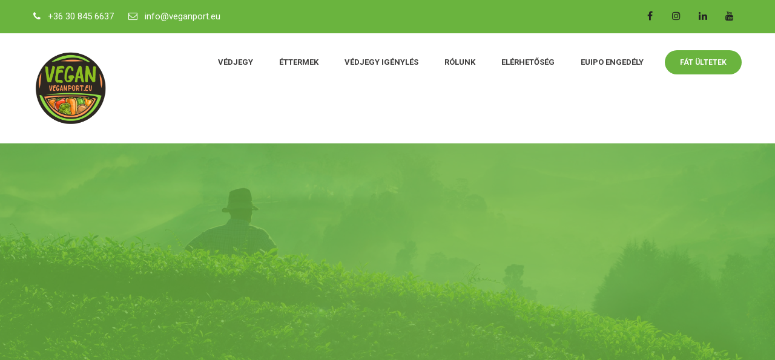

--- FILE ---
content_type: text/html; charset=UTF-8
request_url: https://veganporta.hu/author/pmd/
body_size: 10866
content:
<!DOCTYPE html>
<html lang="hu">
<head>
<meta charset="UTF-8">
<meta name="SKYPE_TOOLBAR" content="SKYPE_TOOLBAR_PARSER_COMPATIBLE">
<meta name="viewport" content="width=device-width">
<link rel="profile" href="https://gmpg.org/xfn/11">
<link rel="pingback" href="https://veganporta.hu/xmlrpc.php">
<!--[if lt IE 9]>
<script type="text/javascript" src="https://veganporta.hu/wp-content/themes/econature-pro/js/html5.js"></script>
<link rel="stylesheet" href="https://veganporta.hu/wp-content/themes/econature-pro/css/ie.css" type="text/css" media="all" />
<![endif]-->
<title>pmd &#8211; VegánPorta</title>
<meta name='robots' content='max-image-preview:large' />
	<style>img:is([sizes="auto" i], [sizes^="auto," i]) { contain-intrinsic-size: 3000px 1500px }</style>
	<link rel='dns-prefetch' href='//www.yummly.com' />
<link rel='dns-prefetch' href='//code.jquery.com' />
<link rel='dns-prefetch' href='//cdnjs.cloudflare.com' />
<link rel='dns-prefetch' href='//fonts.googleapis.com' />
<link rel="alternate" type="application/rss+xml" title="VegánPorta &raquo; hírcsatorna" href="https://veganporta.hu/feed/" />
<link rel="alternate" type="application/rss+xml" title="VegánPorta &raquo; hozzászólás hírcsatorna" href="https://veganporta.hu/comments/feed/" />
<link rel="alternate" type="application/rss+xml" title="VegánPorta &raquo; Szerző: pmd hírcsatorna" href="https://veganporta.hu/author/pmd/feed/" />
		<!-- This site uses the Google Analytics by MonsterInsights plugin v9.9.0 - Using Analytics tracking - https://www.monsterinsights.com/ -->
							<script src="//www.googletagmanager.com/gtag/js?id=G-T7MMLWTXDJ"  data-cfasync="false" data-wpfc-render="false" type="text/javascript" async></script>
			<script data-cfasync="false" data-wpfc-render="false" type="text/javascript">
				var mi_version = '9.9.0';
				var mi_track_user = true;
				var mi_no_track_reason = '';
								var MonsterInsightsDefaultLocations = {"page_location":"https:\/\/veganporta.hu\/author\/pmd\/"};
								if ( typeof MonsterInsightsPrivacyGuardFilter === 'function' ) {
					var MonsterInsightsLocations = (typeof MonsterInsightsExcludeQuery === 'object') ? MonsterInsightsPrivacyGuardFilter( MonsterInsightsExcludeQuery ) : MonsterInsightsPrivacyGuardFilter( MonsterInsightsDefaultLocations );
				} else {
					var MonsterInsightsLocations = (typeof MonsterInsightsExcludeQuery === 'object') ? MonsterInsightsExcludeQuery : MonsterInsightsDefaultLocations;
				}

								var disableStrs = [
										'ga-disable-G-T7MMLWTXDJ',
									];

				/* Function to detect opted out users */
				function __gtagTrackerIsOptedOut() {
					for (var index = 0; index < disableStrs.length; index++) {
						if (document.cookie.indexOf(disableStrs[index] + '=true') > -1) {
							return true;
						}
					}

					return false;
				}

				/* Disable tracking if the opt-out cookie exists. */
				if (__gtagTrackerIsOptedOut()) {
					for (var index = 0; index < disableStrs.length; index++) {
						window[disableStrs[index]] = true;
					}
				}

				/* Opt-out function */
				function __gtagTrackerOptout() {
					for (var index = 0; index < disableStrs.length; index++) {
						document.cookie = disableStrs[index] + '=true; expires=Thu, 31 Dec 2099 23:59:59 UTC; path=/';
						window[disableStrs[index]] = true;
					}
				}

				if ('undefined' === typeof gaOptout) {
					function gaOptout() {
						__gtagTrackerOptout();
					}
				}
								window.dataLayer = window.dataLayer || [];

				window.MonsterInsightsDualTracker = {
					helpers: {},
					trackers: {},
				};
				if (mi_track_user) {
					function __gtagDataLayer() {
						dataLayer.push(arguments);
					}

					function __gtagTracker(type, name, parameters) {
						if (!parameters) {
							parameters = {};
						}

						if (parameters.send_to) {
							__gtagDataLayer.apply(null, arguments);
							return;
						}

						if (type === 'event') {
														parameters.send_to = monsterinsights_frontend.v4_id;
							var hookName = name;
							if (typeof parameters['event_category'] !== 'undefined') {
								hookName = parameters['event_category'] + ':' + name;
							}

							if (typeof MonsterInsightsDualTracker.trackers[hookName] !== 'undefined') {
								MonsterInsightsDualTracker.trackers[hookName](parameters);
							} else {
								__gtagDataLayer('event', name, parameters);
							}
							
						} else {
							__gtagDataLayer.apply(null, arguments);
						}
					}

					__gtagTracker('js', new Date());
					__gtagTracker('set', {
						'developer_id.dZGIzZG': true,
											});
					if ( MonsterInsightsLocations.page_location ) {
						__gtagTracker('set', MonsterInsightsLocations);
					}
										__gtagTracker('config', 'G-T7MMLWTXDJ', {"forceSSL":"true","link_attribution":"true"} );
										window.gtag = __gtagTracker;										(function () {
						/* https://developers.google.com/analytics/devguides/collection/analyticsjs/ */
						/* ga and __gaTracker compatibility shim. */
						var noopfn = function () {
							return null;
						};
						var newtracker = function () {
							return new Tracker();
						};
						var Tracker = function () {
							return null;
						};
						var p = Tracker.prototype;
						p.get = noopfn;
						p.set = noopfn;
						p.send = function () {
							var args = Array.prototype.slice.call(arguments);
							args.unshift('send');
							__gaTracker.apply(null, args);
						};
						var __gaTracker = function () {
							var len = arguments.length;
							if (len === 0) {
								return;
							}
							var f = arguments[len - 1];
							if (typeof f !== 'object' || f === null || typeof f.hitCallback !== 'function') {
								if ('send' === arguments[0]) {
									var hitConverted, hitObject = false, action;
									if ('event' === arguments[1]) {
										if ('undefined' !== typeof arguments[3]) {
											hitObject = {
												'eventAction': arguments[3],
												'eventCategory': arguments[2],
												'eventLabel': arguments[4],
												'value': arguments[5] ? arguments[5] : 1,
											}
										}
									}
									if ('pageview' === arguments[1]) {
										if ('undefined' !== typeof arguments[2]) {
											hitObject = {
												'eventAction': 'page_view',
												'page_path': arguments[2],
											}
										}
									}
									if (typeof arguments[2] === 'object') {
										hitObject = arguments[2];
									}
									if (typeof arguments[5] === 'object') {
										Object.assign(hitObject, arguments[5]);
									}
									if ('undefined' !== typeof arguments[1].hitType) {
										hitObject = arguments[1];
										if ('pageview' === hitObject.hitType) {
											hitObject.eventAction = 'page_view';
										}
									}
									if (hitObject) {
										action = 'timing' === arguments[1].hitType ? 'timing_complete' : hitObject.eventAction;
										hitConverted = mapArgs(hitObject);
										__gtagTracker('event', action, hitConverted);
									}
								}
								return;
							}

							function mapArgs(args) {
								var arg, hit = {};
								var gaMap = {
									'eventCategory': 'event_category',
									'eventAction': 'event_action',
									'eventLabel': 'event_label',
									'eventValue': 'event_value',
									'nonInteraction': 'non_interaction',
									'timingCategory': 'event_category',
									'timingVar': 'name',
									'timingValue': 'value',
									'timingLabel': 'event_label',
									'page': 'page_path',
									'location': 'page_location',
									'title': 'page_title',
									'referrer' : 'page_referrer',
								};
								for (arg in args) {
																		if (!(!args.hasOwnProperty(arg) || !gaMap.hasOwnProperty(arg))) {
										hit[gaMap[arg]] = args[arg];
									} else {
										hit[arg] = args[arg];
									}
								}
								return hit;
							}

							try {
								f.hitCallback();
							} catch (ex) {
							}
						};
						__gaTracker.create = newtracker;
						__gaTracker.getByName = newtracker;
						__gaTracker.getAll = function () {
							return [];
						};
						__gaTracker.remove = noopfn;
						__gaTracker.loaded = true;
						window['__gaTracker'] = __gaTracker;
					})();
									} else {
										console.log("");
					(function () {
						function __gtagTracker() {
							return null;
						}

						window['__gtagTracker'] = __gtagTracker;
						window['gtag'] = __gtagTracker;
					})();
									}
			</script>
			
							<!-- / Google Analytics by MonsterInsights -->
		<script type="text/javascript">
/* <![CDATA[ */
window._wpemojiSettings = {"baseUrl":"https:\/\/s.w.org\/images\/core\/emoji\/16.0.1\/72x72\/","ext":".png","svgUrl":"https:\/\/s.w.org\/images\/core\/emoji\/16.0.1\/svg\/","svgExt":".svg","source":{"concatemoji":"https:\/\/veganporta.hu\/wp-includes\/js\/wp-emoji-release.min.js?ver=6.8.3"}};
/*! This file is auto-generated */
!function(s,n){var o,i,e;function c(e){try{var t={supportTests:e,timestamp:(new Date).valueOf()};sessionStorage.setItem(o,JSON.stringify(t))}catch(e){}}function p(e,t,n){e.clearRect(0,0,e.canvas.width,e.canvas.height),e.fillText(t,0,0);var t=new Uint32Array(e.getImageData(0,0,e.canvas.width,e.canvas.height).data),a=(e.clearRect(0,0,e.canvas.width,e.canvas.height),e.fillText(n,0,0),new Uint32Array(e.getImageData(0,0,e.canvas.width,e.canvas.height).data));return t.every(function(e,t){return e===a[t]})}function u(e,t){e.clearRect(0,0,e.canvas.width,e.canvas.height),e.fillText(t,0,0);for(var n=e.getImageData(16,16,1,1),a=0;a<n.data.length;a++)if(0!==n.data[a])return!1;return!0}function f(e,t,n,a){switch(t){case"flag":return n(e,"\ud83c\udff3\ufe0f\u200d\u26a7\ufe0f","\ud83c\udff3\ufe0f\u200b\u26a7\ufe0f")?!1:!n(e,"\ud83c\udde8\ud83c\uddf6","\ud83c\udde8\u200b\ud83c\uddf6")&&!n(e,"\ud83c\udff4\udb40\udc67\udb40\udc62\udb40\udc65\udb40\udc6e\udb40\udc67\udb40\udc7f","\ud83c\udff4\u200b\udb40\udc67\u200b\udb40\udc62\u200b\udb40\udc65\u200b\udb40\udc6e\u200b\udb40\udc67\u200b\udb40\udc7f");case"emoji":return!a(e,"\ud83e\udedf")}return!1}function g(e,t,n,a){var r="undefined"!=typeof WorkerGlobalScope&&self instanceof WorkerGlobalScope?new OffscreenCanvas(300,150):s.createElement("canvas"),o=r.getContext("2d",{willReadFrequently:!0}),i=(o.textBaseline="top",o.font="600 32px Arial",{});return e.forEach(function(e){i[e]=t(o,e,n,a)}),i}function t(e){var t=s.createElement("script");t.src=e,t.defer=!0,s.head.appendChild(t)}"undefined"!=typeof Promise&&(o="wpEmojiSettingsSupports",i=["flag","emoji"],n.supports={everything:!0,everythingExceptFlag:!0},e=new Promise(function(e){s.addEventListener("DOMContentLoaded",e,{once:!0})}),new Promise(function(t){var n=function(){try{var e=JSON.parse(sessionStorage.getItem(o));if("object"==typeof e&&"number"==typeof e.timestamp&&(new Date).valueOf()<e.timestamp+604800&&"object"==typeof e.supportTests)return e.supportTests}catch(e){}return null}();if(!n){if("undefined"!=typeof Worker&&"undefined"!=typeof OffscreenCanvas&&"undefined"!=typeof URL&&URL.createObjectURL&&"undefined"!=typeof Blob)try{var e="postMessage("+g.toString()+"("+[JSON.stringify(i),f.toString(),p.toString(),u.toString()].join(",")+"));",a=new Blob([e],{type:"text/javascript"}),r=new Worker(URL.createObjectURL(a),{name:"wpTestEmojiSupports"});return void(r.onmessage=function(e){c(n=e.data),r.terminate(),t(n)})}catch(e){}c(n=g(i,f,p,u))}t(n)}).then(function(e){for(var t in e)n.supports[t]=e[t],n.supports.everything=n.supports.everything&&n.supports[t],"flag"!==t&&(n.supports.everythingExceptFlag=n.supports.everythingExceptFlag&&n.supports[t]);n.supports.everythingExceptFlag=n.supports.everythingExceptFlag&&!n.supports.flag,n.DOMReady=!1,n.readyCallback=function(){n.DOMReady=!0}}).then(function(){return e}).then(function(){var e;n.supports.everything||(n.readyCallback(),(e=n.source||{}).concatemoji?t(e.concatemoji):e.wpemoji&&e.twemoji&&(t(e.twemoji),t(e.wpemoji)))}))}((window,document),window._wpemojiSettings);
/* ]]> */
</script>
<style id='wp-emoji-styles-inline-css' type='text/css'>

	img.wp-smiley, img.emoji {
		display: inline !important;
		border: none !important;
		box-shadow: none !important;
		height: 1em !important;
		width: 1em !important;
		margin: 0 0.07em !important;
		vertical-align: -0.1em !important;
		background: none !important;
		padding: 0 !important;
	}
</style>
<link rel='stylesheet' id='wp-block-library-css' href='https://veganporta.hu/wp-includes/css/dist/block-library/style.min.css?ver=6.8.3' type='text/css' media='all' />
<style id='classic-theme-styles-inline-css' type='text/css'>
/*! This file is auto-generated */
.wp-block-button__link{color:#fff;background-color:#32373c;border-radius:9999px;box-shadow:none;text-decoration:none;padding:calc(.667em + 2px) calc(1.333em + 2px);font-size:1.125em}.wp-block-file__button{background:#32373c;color:#fff;text-decoration:none}
</style>
<style id='global-styles-inline-css' type='text/css'>
:root{--wp--preset--aspect-ratio--square: 1;--wp--preset--aspect-ratio--4-3: 4/3;--wp--preset--aspect-ratio--3-4: 3/4;--wp--preset--aspect-ratio--3-2: 3/2;--wp--preset--aspect-ratio--2-3: 2/3;--wp--preset--aspect-ratio--16-9: 16/9;--wp--preset--aspect-ratio--9-16: 9/16;--wp--preset--color--black: #000000;--wp--preset--color--cyan-bluish-gray: #abb8c3;--wp--preset--color--white: #ffffff;--wp--preset--color--pale-pink: #f78da7;--wp--preset--color--vivid-red: #cf2e2e;--wp--preset--color--luminous-vivid-orange: #ff6900;--wp--preset--color--luminous-vivid-amber: #fcb900;--wp--preset--color--light-green-cyan: #7bdcb5;--wp--preset--color--vivid-green-cyan: #00d084;--wp--preset--color--pale-cyan-blue: #8ed1fc;--wp--preset--color--vivid-cyan-blue: #0693e3;--wp--preset--color--vivid-purple: #9b51e0;--wp--preset--gradient--vivid-cyan-blue-to-vivid-purple: linear-gradient(135deg,rgba(6,147,227,1) 0%,rgb(155,81,224) 100%);--wp--preset--gradient--light-green-cyan-to-vivid-green-cyan: linear-gradient(135deg,rgb(122,220,180) 0%,rgb(0,208,130) 100%);--wp--preset--gradient--luminous-vivid-amber-to-luminous-vivid-orange: linear-gradient(135deg,rgba(252,185,0,1) 0%,rgba(255,105,0,1) 100%);--wp--preset--gradient--luminous-vivid-orange-to-vivid-red: linear-gradient(135deg,rgba(255,105,0,1) 0%,rgb(207,46,46) 100%);--wp--preset--gradient--very-light-gray-to-cyan-bluish-gray: linear-gradient(135deg,rgb(238,238,238) 0%,rgb(169,184,195) 100%);--wp--preset--gradient--cool-to-warm-spectrum: linear-gradient(135deg,rgb(74,234,220) 0%,rgb(151,120,209) 20%,rgb(207,42,186) 40%,rgb(238,44,130) 60%,rgb(251,105,98) 80%,rgb(254,248,76) 100%);--wp--preset--gradient--blush-light-purple: linear-gradient(135deg,rgb(255,206,236) 0%,rgb(152,150,240) 100%);--wp--preset--gradient--blush-bordeaux: linear-gradient(135deg,rgb(254,205,165) 0%,rgb(254,45,45) 50%,rgb(107,0,62) 100%);--wp--preset--gradient--luminous-dusk: linear-gradient(135deg,rgb(255,203,112) 0%,rgb(199,81,192) 50%,rgb(65,88,208) 100%);--wp--preset--gradient--pale-ocean: linear-gradient(135deg,rgb(255,245,203) 0%,rgb(182,227,212) 50%,rgb(51,167,181) 100%);--wp--preset--gradient--electric-grass: linear-gradient(135deg,rgb(202,248,128) 0%,rgb(113,206,126) 100%);--wp--preset--gradient--midnight: linear-gradient(135deg,rgb(2,3,129) 0%,rgb(40,116,252) 100%);--wp--preset--font-size--small: 13px;--wp--preset--font-size--medium: 20px;--wp--preset--font-size--large: 36px;--wp--preset--font-size--x-large: 42px;--wp--preset--spacing--20: 0.44rem;--wp--preset--spacing--30: 0.67rem;--wp--preset--spacing--40: 1rem;--wp--preset--spacing--50: 1.5rem;--wp--preset--spacing--60: 2.25rem;--wp--preset--spacing--70: 3.38rem;--wp--preset--spacing--80: 5.06rem;--wp--preset--shadow--natural: 6px 6px 9px rgba(0, 0, 0, 0.2);--wp--preset--shadow--deep: 12px 12px 50px rgba(0, 0, 0, 0.4);--wp--preset--shadow--sharp: 6px 6px 0px rgba(0, 0, 0, 0.2);--wp--preset--shadow--outlined: 6px 6px 0px -3px rgba(255, 255, 255, 1), 6px 6px rgba(0, 0, 0, 1);--wp--preset--shadow--crisp: 6px 6px 0px rgba(0, 0, 0, 1);}:where(.is-layout-flex){gap: 0.5em;}:where(.is-layout-grid){gap: 0.5em;}body .is-layout-flex{display: flex;}.is-layout-flex{flex-wrap: wrap;align-items: center;}.is-layout-flex > :is(*, div){margin: 0;}body .is-layout-grid{display: grid;}.is-layout-grid > :is(*, div){margin: 0;}:where(.wp-block-columns.is-layout-flex){gap: 2em;}:where(.wp-block-columns.is-layout-grid){gap: 2em;}:where(.wp-block-post-template.is-layout-flex){gap: 1.25em;}:where(.wp-block-post-template.is-layout-grid){gap: 1.25em;}.has-black-color{color: var(--wp--preset--color--black) !important;}.has-cyan-bluish-gray-color{color: var(--wp--preset--color--cyan-bluish-gray) !important;}.has-white-color{color: var(--wp--preset--color--white) !important;}.has-pale-pink-color{color: var(--wp--preset--color--pale-pink) !important;}.has-vivid-red-color{color: var(--wp--preset--color--vivid-red) !important;}.has-luminous-vivid-orange-color{color: var(--wp--preset--color--luminous-vivid-orange) !important;}.has-luminous-vivid-amber-color{color: var(--wp--preset--color--luminous-vivid-amber) !important;}.has-light-green-cyan-color{color: var(--wp--preset--color--light-green-cyan) !important;}.has-vivid-green-cyan-color{color: var(--wp--preset--color--vivid-green-cyan) !important;}.has-pale-cyan-blue-color{color: var(--wp--preset--color--pale-cyan-blue) !important;}.has-vivid-cyan-blue-color{color: var(--wp--preset--color--vivid-cyan-blue) !important;}.has-vivid-purple-color{color: var(--wp--preset--color--vivid-purple) !important;}.has-black-background-color{background-color: var(--wp--preset--color--black) !important;}.has-cyan-bluish-gray-background-color{background-color: var(--wp--preset--color--cyan-bluish-gray) !important;}.has-white-background-color{background-color: var(--wp--preset--color--white) !important;}.has-pale-pink-background-color{background-color: var(--wp--preset--color--pale-pink) !important;}.has-vivid-red-background-color{background-color: var(--wp--preset--color--vivid-red) !important;}.has-luminous-vivid-orange-background-color{background-color: var(--wp--preset--color--luminous-vivid-orange) !important;}.has-luminous-vivid-amber-background-color{background-color: var(--wp--preset--color--luminous-vivid-amber) !important;}.has-light-green-cyan-background-color{background-color: var(--wp--preset--color--light-green-cyan) !important;}.has-vivid-green-cyan-background-color{background-color: var(--wp--preset--color--vivid-green-cyan) !important;}.has-pale-cyan-blue-background-color{background-color: var(--wp--preset--color--pale-cyan-blue) !important;}.has-vivid-cyan-blue-background-color{background-color: var(--wp--preset--color--vivid-cyan-blue) !important;}.has-vivid-purple-background-color{background-color: var(--wp--preset--color--vivid-purple) !important;}.has-black-border-color{border-color: var(--wp--preset--color--black) !important;}.has-cyan-bluish-gray-border-color{border-color: var(--wp--preset--color--cyan-bluish-gray) !important;}.has-white-border-color{border-color: var(--wp--preset--color--white) !important;}.has-pale-pink-border-color{border-color: var(--wp--preset--color--pale-pink) !important;}.has-vivid-red-border-color{border-color: var(--wp--preset--color--vivid-red) !important;}.has-luminous-vivid-orange-border-color{border-color: var(--wp--preset--color--luminous-vivid-orange) !important;}.has-luminous-vivid-amber-border-color{border-color: var(--wp--preset--color--luminous-vivid-amber) !important;}.has-light-green-cyan-border-color{border-color: var(--wp--preset--color--light-green-cyan) !important;}.has-vivid-green-cyan-border-color{border-color: var(--wp--preset--color--vivid-green-cyan) !important;}.has-pale-cyan-blue-border-color{border-color: var(--wp--preset--color--pale-cyan-blue) !important;}.has-vivid-cyan-blue-border-color{border-color: var(--wp--preset--color--vivid-cyan-blue) !important;}.has-vivid-purple-border-color{border-color: var(--wp--preset--color--vivid-purple) !important;}.has-vivid-cyan-blue-to-vivid-purple-gradient-background{background: var(--wp--preset--gradient--vivid-cyan-blue-to-vivid-purple) !important;}.has-light-green-cyan-to-vivid-green-cyan-gradient-background{background: var(--wp--preset--gradient--light-green-cyan-to-vivid-green-cyan) !important;}.has-luminous-vivid-amber-to-luminous-vivid-orange-gradient-background{background: var(--wp--preset--gradient--luminous-vivid-amber-to-luminous-vivid-orange) !important;}.has-luminous-vivid-orange-to-vivid-red-gradient-background{background: var(--wp--preset--gradient--luminous-vivid-orange-to-vivid-red) !important;}.has-very-light-gray-to-cyan-bluish-gray-gradient-background{background: var(--wp--preset--gradient--very-light-gray-to-cyan-bluish-gray) !important;}.has-cool-to-warm-spectrum-gradient-background{background: var(--wp--preset--gradient--cool-to-warm-spectrum) !important;}.has-blush-light-purple-gradient-background{background: var(--wp--preset--gradient--blush-light-purple) !important;}.has-blush-bordeaux-gradient-background{background: var(--wp--preset--gradient--blush-bordeaux) !important;}.has-luminous-dusk-gradient-background{background: var(--wp--preset--gradient--luminous-dusk) !important;}.has-pale-ocean-gradient-background{background: var(--wp--preset--gradient--pale-ocean) !important;}.has-electric-grass-gradient-background{background: var(--wp--preset--gradient--electric-grass) !important;}.has-midnight-gradient-background{background: var(--wp--preset--gradient--midnight) !important;}.has-small-font-size{font-size: var(--wp--preset--font-size--small) !important;}.has-medium-font-size{font-size: var(--wp--preset--font-size--medium) !important;}.has-large-font-size{font-size: var(--wp--preset--font-size--large) !important;}.has-x-large-font-size{font-size: var(--wp--preset--font-size--x-large) !important;}
:where(.wp-block-post-template.is-layout-flex){gap: 1.25em;}:where(.wp-block-post-template.is-layout-grid){gap: 1.25em;}
:where(.wp-block-columns.is-layout-flex){gap: 2em;}:where(.wp-block-columns.is-layout-grid){gap: 2em;}
:root :where(.wp-block-pullquote){font-size: 1.5em;line-height: 1.6;}
</style>
<link rel='stylesheet' id='wpurp_style_minified-css' href='https://veganporta.hu/wp-content/plugins/wp-ultimate-recipe/assets/wpurp-public-forced.css?ver=3.12.8' type='text/css' media='all' />
<link rel='stylesheet' id='wpurp_style1-css' href='https://veganporta.hu/wp-content/plugins/wp-ultimate-recipe/vendor/font-awesome/css/font-awesome.min.css?ver=3.12.8' type='text/css' media='all' />
<link rel='stylesheet' id='wpurp_style2-css' href='https://fonts.googleapis.com/css?family=Open+Sans&#038;ver=3.12.8' type='text/css' media='all' />
<link rel='stylesheet' id='econature-gfonts-Roboto-css' href='//fonts.googleapis.com/css?family=Roboto%3A300%2C400%2C500%2C700&#038;ver=6.8.3' type='text/css' media='all' />
<link rel='stylesheet' id='econature-basic-style-css' href='https://veganporta.hu/wp-content/themes/econature-pro/style.css?ver=6.8.3' type='text/css' media='all' />
<link rel='stylesheet' id='econature-editor-style-css' href='https://veganporta.hu/wp-content/themes/econature-pro/editor-style.css?ver=6.8.3' type='text/css' media='all' />
<link rel='stylesheet' id='econature-base-style-css' href='https://veganporta.hu/wp-content/themes/econature-pro/css/default.css?ver=6.8.3' type='text/css' media='all' />
<link rel='stylesheet' id='econature-nivo-style-css' href='https://veganporta.hu/wp-content/themes/econature-pro/css/nivo-slider.css?ver=6.8.3' type='text/css' media='all' />
<link rel='stylesheet' id='econature-font-awesome-style-css' href='https://veganporta.hu/wp-content/themes/econature-pro/css/font-awesome.css?ver=6.8.3' type='text/css' media='all' />
<link rel='stylesheet' id='econature-testimonialslider-style-css' href='https://veganporta.hu/wp-content/themes/econature-pro/testimonialsrotator/js/tm-rotator.css?ver=6.8.3' type='text/css' media='all' />
<link rel='stylesheet' id='econature-responsive-style-css' href='https://veganporta.hu/wp-content/themes/econature-pro/css/responsive.css?ver=6.8.3' type='text/css' media='all' />
<link rel='stylesheet' id='econature-owl-style-css' href='https://veganporta.hu/wp-content/themes/econature-pro/testimonialsrotator/js/owl.carousel.css?ver=6.8.3' type='text/css' media='all' />
<link rel='stylesheet' id='econature-mixitup-style-css' href='https://veganporta.hu/wp-content/themes/econature-pro/mixitup/style-mixitup.css?ver=6.8.3' type='text/css' media='all' />
<link rel='stylesheet' id='econature-fancybox-style-css' href='https://veganporta.hu/wp-content/themes/econature-pro/css/jquery.fancybox.min.css?ver=6.8.3' type='text/css' media='all' />
<link rel='stylesheet' id='econature-flexiselcss-css' href='https://veganporta.hu/wp-content/themes/econature-pro/css/flexiselcss.css?ver=6.8.3' type='text/css' media='all' />
<link rel='stylesheet' id='econature-animate-style-css' href='https://veganporta.hu/wp-content/themes/econature-pro/css/animate.css?ver=6.8.3' type='text/css' media='all' />
<link rel='stylesheet' id='econature-popvideo-style-css' href='https://veganporta.hu/wp-content/themes/econature-pro/css/YouTubePopUp.css?ver=6.8.3' type='text/css' media='all' />
<link rel='stylesheet' id='__EPYT__style-css' href='https://veganporta.hu/wp-content/plugins/youtube-embed-plus/styles/ytprefs.min.css?ver=14.2.3' type='text/css' media='all' />
<style id='__EPYT__style-inline-css' type='text/css'>

                .epyt-gallery-thumb {
                        width: 33.333%;
                }
                
</style>
<script type="text/javascript" src="https://veganporta.hu/wp-content/plugins/google-analytics-for-wordpress/assets/js/frontend-gtag.min.js?ver=9.9.0" id="monsterinsights-frontend-script-js" async="async" data-wp-strategy="async"></script>
<script data-cfasync="false" data-wpfc-render="false" type="text/javascript" id='monsterinsights-frontend-script-js-extra'>/* <![CDATA[ */
var monsterinsights_frontend = {"js_events_tracking":"true","download_extensions":"doc,pdf,ppt,zip,xls,docx,pptx,xlsx","inbound_paths":"[{\"path\":\"\\\/go\\\/\",\"label\":\"affiliate\"},{\"path\":\"\\\/recommend\\\/\",\"label\":\"affiliate\"}]","home_url":"https:\/\/veganporta.hu","hash_tracking":"false","v4_id":"G-T7MMLWTXDJ"};/* ]]> */
</script>
<script type="text/javascript" src="https://veganporta.hu/wp-includes/js/jquery/jquery.min.js?ver=3.7.1" id="jquery-core-js"></script>
<script type="text/javascript" src="https://veganporta.hu/wp-includes/js/jquery/jquery-migrate.min.js?ver=3.4.1" id="jquery-migrate-js"></script>
<script type="text/javascript" src="https://code.jquery.com/jquery-1.12.1.min.js?ver=6.8.3" id="econature-online-scripts-js"></script>
<script type="text/javascript" src="https://veganporta.hu/wp-content/themes/econature-pro/js/jquery.nivo.slider.js?ver=6.8.3" id="econature-nivo-slider-js"></script>
<script type="text/javascript" src="https://veganporta.hu/wp-content/themes/econature-pro/js/custom.js?ver=6.8.3" id="econature-customscripts-js"></script>
<script type="text/javascript" src="https://veganporta.hu/wp-content/themes/econature-pro/testimonialsrotator/js/jquery.quovolver.min.js?ver=6.8.3" id="econature-testimonialsminjs-js"></script>
<script type="text/javascript" src="https://veganporta.hu/wp-content/themes/econature-pro/testimonialsrotator/js/bootstrap.js?ver=6.8.3" id="econature-testimonials-bootstrap-js"></script>
<script type="text/javascript" src="https://veganporta.hu/wp-content/themes/econature-pro/testimonialsrotator/js/owl.carousel.js?ver=6.8.3" id="econature-owljs-js"></script>
<script type="text/javascript" src="https://veganporta.hu/wp-content/themes/econature-pro/js/jquery.counterup.min.js?ver=6.8.3" id="econature-counting-scripts-js"></script>
<script type="text/javascript" src="https://cdnjs.cloudflare.com/ajax/libs/waypoints/2.0.3/waypoints.min.js?ver=6.8.3" id="econature-counter-scripts-js"></script>
<script type="text/javascript" src="https://veganporta.hu/wp-content/themes/econature-pro/mixitup/jquery.mixitup.min.js?ver=6.8.3" id="econature-jquery_mixitup-js"></script>
<script type="text/javascript" src="https://veganporta.hu/wp-content/themes/econature-pro/js/jquery.fancybox.min.js?ver=6.8.3" id="econature-fancybox-scripts-js"></script>
<script type="text/javascript" src="https://veganporta.hu/wp-content/themes/econature-pro/js/jquery.flexisel.js?ver=6.8.3" id="econature-flexisel-js"></script>
<script type="text/javascript" src="https://veganporta.hu/wp-content/themes/econature-pro/js/jquery.barfiller.js?ver=6.8.3" id="econature-toolprogress-js"></script>
<script type="text/javascript" src="https://veganporta.hu/wp-content/themes/econature-pro/js/wow.min.js?ver=6.8.3" id="econature-animate-script-js"></script>
<script type="text/javascript" src="https://veganporta.hu/wp-content/themes/econature-pro/js/YouTubePopUp.jquery.js?ver=6.8.3" id="econature-popvideo-js"></script>
<script type="text/javascript" id="__ytprefs__-js-extra">
/* <![CDATA[ */
var _EPYT_ = {"ajaxurl":"https:\/\/veganporta.hu\/wp-admin\/admin-ajax.php","security":"d41e6b88c0","gallery_scrolloffset":"20","eppathtoscripts":"https:\/\/veganporta.hu\/wp-content\/plugins\/youtube-embed-plus\/scripts\/","eppath":"https:\/\/veganporta.hu\/wp-content\/plugins\/youtube-embed-plus\/","epresponsiveselector":"[\"iframe.__youtube_prefs__\",\"iframe[src*='youtube.com']\",\"iframe[src*='youtube-nocookie.com']\",\"iframe[data-ep-src*='youtube.com']\",\"iframe[data-ep-src*='youtube-nocookie.com']\",\"iframe[data-ep-gallerysrc*='youtube.com']\"]","epdovol":"1","version":"14.2.3","evselector":"iframe.__youtube_prefs__[src], iframe[src*=\"youtube.com\/embed\/\"], iframe[src*=\"youtube-nocookie.com\/embed\/\"]","ajax_compat":"","maxres_facade":"eager","ytapi_load":"light","pause_others":"","stopMobileBuffer":"1","facade_mode":"","not_live_on_channel":""};
/* ]]> */
</script>
<script type="text/javascript" src="https://veganporta.hu/wp-content/plugins/youtube-embed-plus/scripts/ytprefs.min.js?ver=14.2.3" id="__ytprefs__-js"></script>
<link rel="https://api.w.org/" href="https://veganporta.hu/wp-json/" /><link rel="alternate" title="JSON" type="application/json" href="https://veganporta.hu/wp-json/wp/v2/users/4" /><link rel="EditURI" type="application/rsd+xml" title="RSD" href="https://veganporta.hu/xmlrpc.php?rsd" />
<meta name="generator" content="WordPress 6.8.3" />
    	
<script>			
jQuery(window).load(function() {
	jQuery('#slider').nivoSlider({
		effect:'random',
		animSpeed: 500,
		pauseTime: 4000,
		directionNav: true,
		controlNav: false,
		pauseOnHover: false,
	});
});

jQuery(document).ready(function() {
	jQuery('.link').on('click', function(event){
		var $this = jQuery(this);
		if($this.hasClass('clicked')){
			$this.removeAttr('style').removeClass('clicked');
		} else{
			$this.css('background','#7fc242').addClass('clicked');
		}
	});
});

</script>
<style>body{font-family:Roboto;font-size:15px;color:#6a6a6a;font-weight:normal;}.contact-form-section .address{color:#6a6a6a;}body{background-color:#ffffff}h1{font-family:Roboto;font-size:32px;color:#282828;font-weight:bold;}h2{font-family:Roboto;font-size:25px;color:#151515;font-weight:bold;}h3{font-family:Roboto;font-size:22px;color:#151515;font-weight:bold;}h4{font-family:Roboto;font-size:19px;color:#151515;font-weight:bold;}h5{font-family:Roboto;font-size:16px;color:#151515;font-weight:bold;}h6{font-family:Roboto;font-size:14px;color:#151515;font-weight:bold;}.logo h1{font-family:Roboto;font-size:30px;color:#151515;font-weight:bold;}.logo a{color:#151515;}.sitenav ul{font-family:Roboto;font-size:13px;font-weight:bold;}.sitenav ul li a, .sitenav ul li.current_page_item ul li a{color:#3e3d3d;}.tagline, .logo p{font-family:Sintony;font-size:13px;color:#5b5b5b;font-weight:normal;}.nivo-caption h2{font-family:Roboto Condensed;font-size:48px;color:#ffffff;font-weight:bold;}.nivo-caption p{font-family:Roboto;font-size:15px;color:#ffffff;font-weight:normal;}.nivo-caption p{font-family:Roboto;font-size:15px;color:#ffffff;font-weight:normal;}h2.section_title{font-family:Roboto;font-size:28px;color:#282828;font-weight:bold;}.teamdesbox h4{font-family:Roboto;font-size:18px;font-weight:normal;}.teamdesbox h4 a{ color:#2e2e2e; }.teamdesbox cite{font-family:Roboto;font-size:15px;color:#797979;font-weight:normal;}#clienttestiminials .tmttl h4{font-family:Roboto;font-size:17px;font-weight:normal; color:#2e2e2e; }.news-box h4{font-family:Sintony;font-size:16px;font-weight:bold;}.news-box h4 a{ color:#17181d; }.cols-4 h5{font-family:Roboto;font-size:19px;color:#ffffff;font-weight:bold;}h3.widget-title{font-family:Roboto;font-size:20px;color:#1b1b1b;font-weight:bold;}h3.post-title{font-family:Sintony;font-size:18px;font-weight:bold;}h3.post-title a{ color:#242423; }h3.post-title a:hover{ color:#6ab43e; }h1.innerpage-title{font-family:Oswald;font-size:35px;color:#ffffff;font-weight:normal;}.woocommerce h1.product_title{font-family:Oswald;font-size:35px;color:#6ab43e;font-weight:normal;}a, .slide_toggle a, .postby a, .nav-previous h5, .nav-next h5{color:#6ab43e;}a:hover, .slide_toggle a:hover, .postby a:hover, .news-box .PostMeta a:hover, .nav-previous:hover h5, .nav-next:hover h5{color:#281705;}.sitenav ul li:hover > ul{background-color:rgba(255,255,255,0.6);}.sitenav ul li.current_page_item a, .sitenav ul li a:hover, .sitenav ul li.current_page_item ul li a:hover{ color:#6ab43e;}.top-header{ background-color:#6ab43e; color:#ffffff; }.top-header a{ color:#ffffff; }.logo img{height:122px;}.header{background-color:#ffffff}.social-icons a{ color:#222222; }.social-icons a:hover{ color:#ffffff; }.nivo-controlNav a{background-color:#242423}.nivo-controlNav a.active, .nivo-controlNav a:hover{background-color:#3a2209}.nivo-controlNav a{border-color:#ffffff}.nivo-directionNav a{background-color:rgba(106,180,62,1);}h2.section_title::after{ border-color:#6ab43e; }.sec-overlay h2.section_title{ color:#ffffff; }.sec-overlay h2.section_title::after{ background-color:1; }.one_half figure::before{ background-color:#e3ebae; }.causes-content{ background-color:#f4f4f4; }.event-lising{ background-color:#ffffff; color:#2e2e2e; }.event-lising a{ color:#2e2e2e; }.event-icon{ border-color:#ffffff; }.event-date{ border-color:#6ab43e; color:#6ab43e; }.event-lising:hover .event-date{ border-color:#ffffff; color:#ffffff; }.ser-content{ color:#ffffff; }.ser-content h3 a{ color:#ffffff; }.counter-box{ background-color:#6ab43e; }.counter-box h6, .counter-box i, .counter-box h3.counter, .counter-box span{ color:#ffffff; }.teammember-list:hover h4 a, .teammember-list:hover cite, .teammember-list:hover .member-social-icon a{ color:#ffffff; }.teamdesbox{ background-color:#ffffff; }#clienttestiminials .testi-desc{ background-color:#f4f3f3; }.triangle::after{ border-top-color:#f4f3f3; }#clienttestiminials .tmttl h4 a:hover{ color:1; }#clienttestiminials .tmttl span{ color:#797979; }#clienttestiminials p{ color:#848383; }.news-box{ background-color:#ffffff; }.news-box h4:hover, .news-box h4 a:hover{ color:#6ab43e; }.news-box .newsdesc p{ color:#979797; }.news-box .PostMeta{ color:#c3c2c2; }.news-box .PostMeta a{ color:#c3c2c2; }.top-footer{ background-color:#6ab43e; color:#ffffff; }#footer-wrapper{ background-color:#281705; }.copyright-wrapper{ background-color:#2e1b06; }.contact-social{ background-color:#aae886;}#footer-wrapper, .contactdetail .fa{color:#979797;}.cols-4 ul li a{color:#979797; }.contactdetail a:hover, .contact_right .contactdetail a:hover, .cols-4 ul li a:hover{color:#6ab43e; }.contactdetail a{color:#979797; }.copyright-txt, .designby{color:#979797}.copyright-wrapper a{ color: #979797; }.copyright-wrapper a:hover{ color: #6ab43e; }.sec-overlay::before, .work-link-icon, .innerbanner::before{background-color:rgba(106,180,62,0.8);}a.morebutton, a.button, #commentform input#submit, input.search-submit, .post-password-form input[type=submit], p.read-more a, .headertop .right a, .wpcf7 form input[type='submit'], .pagination ul li .current, .pagination ul li a:hover, .woocommerce #respond input#submit, .woocommerce a.button, .woocommerce button.button, .woocommerce button.button.alt, .woocommerce input.button, .woocommerce a.added_to_cart, .woocommerce a.button.alt, .woocommerce input.button.alt, .woocommerce span.onsale, .woocommerce .widget_price_filter .ui-slider .ui-slider-range, .woocommerce .widget_price_filter .ui-slider .ui-slider-handle, .woocommerce nav.woocommerce-pagination ul li span.current, .owl-prev, .owl-next, .teammember-list:hover .teamdesbox, .event-lising:hover, .event-icon, .cause-title h4 a{background-color:#6ab43e;}a.button, a.morebutton, #commentform input#submit, input.search-submit, .post-password-form input[type=submit], p.read-more a, .pagination ul li span, .pagination ul li a, .headertop .right a, .wpcf7 form input[type='submit'], .contact_right .contactdetail a, .woocommerce #respond input#submit, .woocommerce a.button, .woocommerce button.button, .woocommerce button.button.alt, .woocommerce input.button, .woocommerce a.added_to_cart, .woocommerce a.button.alt, .woocommerce input.button.alt, .woocommerce span.onsale, .woocommerce nav.woocommerce-pagination ul li a:focus, .woocommerce nav.woocommerce-pagination ul li a:hover, .woocommerce nav.woocommerce-pagination ul li span.current, .teammember-list:hover h4 a, .teammember-list:hover cite, .teammember-list:hover .member-social-icon a, .event-lising:hover, .event-lising:hover a{color:#ffffff; }a.morebutton:hover, a.button:hover, #commentform input#submit:hover, input.search-submit:hover, .post-password-form input[type=submit]:hover, p.read-more a:hover, .headertop .right a:hover, .wpcf7 form input[type='submit']:hover, #sidebar .search-form input.search-field, .pagination ul li span, .pagination ul li a, .woocommerce #respond input#submit:hover, .woocommerce a.button:hover, .woocommerce button.button:hover, .woocommerce button.button.alt:hover, .woocommerce input.button:hover, .woocommerce a.added_to_cart:hover, .woocommerce a.button.alt:hover, .woocommerce input.button.alt:hover, .woocommerce .widget_price_filter .price_slider_wrapper .ui-widget-content, .woocommerce nav.woocommerce-pagination ul li a:focus, .woocommerce nav.woocommerce-pagination ul li a:hover, .causes:hover .cause-title h4 a{background-color:#3a2209; color:#ffffff;}.featbox:hover{background-color:#3a2209 !important;}a.button2{color:#ffffff; }a.button2:hover{color:#ffffff; background-color:#3a2209; }a.buttonstyle1{color:#ffffff; background-color:#6ab43e; border-color:#ffffff; }a.buttonstyle1:hover{color:#6ab43e; background-color:#281705; border-color:#6ab43e; }a.ReadMore{color:#6ab43e; }a.ReadMore:hover{ color:#303030; }.contact_right #testimonials, .contact_right .contactdetail, .accordion-box .acc-content{ color:#444444;  }.accordion-box h2{ color:#1b1b1b;}#sidebar ul li{border-color:#000000}#sidebar ul li, #sidebar ul li a{color:#282828; }#sidebar ul li a:hover{color:#6ab43e; }h3.widget-title::before{ border-color:#6ab43e; }h3.widget-title::after{ border-color:#3a2209; }.toggle a{ background-color:#000000; color:#ffffff; }@media screen and (max-width: 980px){.header_right .sitenav ul{background-color:#ffffff; }}.tabs-wrapper ul.tabs li a, ul.etabs .tab, .woocommerce div.product .woocommerce-tabs ul.tabs li{ background-color:#f9f9f8; color:#242423 !important; }.tabs-wrapper ul.tabs li a.selected, .woocommerce div.product .woocommerce-tabs ul.tabs li .selected{ background-color:#6ab43e; color:#ffffff !important; }ul.etabs .tab a.active{ color:#ffffff !important; }ul.etabs .tab.active{ background-color:#6ab43e; }.tabs-wrapper .tab-content{ border-color:#1b1b1b; color:#1b1b1b; }.accordion-box h2{ border-color:#c2c2c2 !important; color:#000000 !important; background-color:#ffffff;}.accordion-box h2.active{ color:#ffffff !important; background-color:#6ab43e;}.acc-content{ color:#ffffff; }.skill-bg, .barfiller{ background-color:#282828; }.skillbar-bar, .barfiller .fill, .barfiller .tip{ background-color:#6ab43e !important; }.barfiller .tip::after{ border-color: #6ab43e transparent; }</style>	<style type="text/css">
		
	</style>
	<link rel="icon" href="https://veganporta.hu/wp-content/uploads/2025/09/cropped-veganporta-logo-32x32.png" sizes="32x32" />
<link rel="icon" href="https://veganporta.hu/wp-content/uploads/2025/09/cropped-veganporta-logo-192x192.png" sizes="192x192" />
<link rel="apple-touch-icon" href="https://veganporta.hu/wp-content/uploads/2025/09/cropped-veganporta-logo-180x180.png" />
<meta name="msapplication-TileImage" content="https://veganporta.hu/wp-content/uploads/2025/09/cropped-veganporta-logo-270x270.png" />
		<style type="text/css" id="wp-custom-css">
			.epyt-pagination {
	color: white;
}
.epyt-gallery-title {
	color: white;
	font-size:17px;
}
.post-thumb-full {
	display:none;
}		</style>
		</head>

<body id="top" class="archive author author-pmd author-4 wp-theme-econature-pro group-blog">
<div id="pagewrap" >

<div class="top-header">
	<div class="container">
    	<div class="top-left">
        	<ul>
            	                	<li><i class="fa fa-phone"></i> +36 30 845 6637</li>
				                                	<li><i class="fa fa-envelope-o"></i> <a href="/cdn-cgi/l/email-protection#91f8fff7fed1e7f4f6f0ffe1fee3e5bff4e4"><span class="__cf_email__" data-cfemail="c4adaaa2ab84b2a1a3a5aab4abb6b0eaa1b1">[email&#160;protected]</span></a></li>
				             	                                        
            </ul>
        </div><!-- top left -->
    	<div class="top-right">        	            
            <div class="social-icons"><a style="background-color:" href="https://www.facebook.com/veganport.eu" target="_blank" title="facebook"><i class="fa fa-facebook"></i></a>
 <a style="background-color:" href="https://www.instagram.com/veganport.eu" target="_blank" title="instagram"><i class="fa fa-instagram"></i></a>
 <a style="background-color:" href="https://www.linkedin.com/company/veganport-eu" target="_blank" title="linkedin"><i class="fa fa-linkedin"></i></a>
 <a style="background-color:" href="https://youtube.com/@veganporteu" target="_blank" title="youtube"><i class="fa fa-youtube"></i></a>
</div>
           
        </div><!-- top right --><div class="clear"></div>
    </div><!-- container -->
</div><!-- top header --> 

<header class="header">
    <div class="container">	        
        <div class="logo">
                         <a href="https://veganporta.hu/"><img src="https://veganporta.hu/wp-content/uploads/2025/09/veganporta-logo.png" / ></a>
                     </div><!-- .logo -->
                             
        <div class="header_right">        		              
              <div class="toggle">
                <a class="toggleMenu" href="#">
                                    Menu         
                                </a>
            </div><!-- toggle -->    
            <div class="sitenav">                   
                <div class="menu-fomenu-container"><ul id="menu-fomenu" class="menu"><li id="menu-item-1154" class="menu-item menu-item-type-custom menu-item-object-custom menu-item-1154"><a href="https://vedjegy.veganporta.hu/">Védjegy</a></li>
<li id="menu-item-243" class="menu-item menu-item-type-post_type menu-item-object-page menu-item-243"><a href="https://veganporta.hu/ettermek/">Éttermek</a></li>
<li id="menu-item-201" class="menu-item menu-item-type-post_type menu-item-object-page menu-item-201"><a href="https://veganporta.hu/v-vedjegy-igenylese/">Védjegy igénylés</a></li>
<li id="menu-item-26" class="menu-item menu-item-type-post_type menu-item-object-page menu-item-26"><a href="https://veganporta.hu/rolunk/">Rólunk</a></li>
<li id="menu-item-25" class="menu-item menu-item-type-post_type menu-item-object-page menu-item-25"><a href="https://veganporta.hu/elerhetoseg/">Elérhetőség</a></li>
<li id="menu-item-1165" class="menu-item menu-item-type-post_type menu-item-object-page menu-item-1165"><a href="https://veganporta.hu/euipo-europai-szabadalmi-hivatal-engedely/">EUIPO engedély</a></li>
</ul></div>                   
            </div><!--.sitenav -->
            
                        	<div class="donate-btn">
                   <a href="https://veganporta.hu/joga-erdo/" class="button">Fát ültetek</a>
                </div>                
                        
                              
        </div><!--header_right--><div class="clear"></div>                                                                                                       
    </div><!-- container -->    
</header><!-- .header -->
   

        		                 
          <div class="innerbanner" style="background:url(https://veganporta.hu/wp-content/themes/econature-pro/images/inner-banner.jpg) no-repeat scroll center center; background-size:cover;">            <div class="container">                              	
                    <h1 class="innerpage-title">
                      <span>                                <script defer src="https://static.cloudflareinsights.com/beacon.min.js/vcd15cbe7772f49c399c6a5babf22c1241717689176015" integrity="sha512-ZpsOmlRQV6y907TI0dKBHq9Md29nnaEIPlkf84rnaERnq6zvWvPUqr2ft8M1aS28oN72PdrCzSjY4U6VaAw1EQ==" data-cf-beacon='{"version":"2024.11.0","token":"dd316185656340039c240099383a2350","r":1,"server_timing":{"name":{"cfCacheStatus":true,"cfEdge":true,"cfExtPri":true,"cfL4":true,"cfOrigin":true,"cfSpeedBrain":true},"location_startswith":null}}' crossorigin="anonymous"></script>
<script data-cfasync="false" src="/cdn-cgi/scripts/5c5dd728/cloudflare-static/email-decode.min.js"></script>

--- FILE ---
content_type: text/css
request_url: https://veganporta.hu/wp-content/themes/econature-pro/style.css?ver=6.8.3
body_size: 10799
content:
/*
Theme Name: Econature Pro
Theme URI: https://flythemes.net/wordpress-themes/nature-wordpress-theme/
Author: FlyThemes
Author URI: https://www.flythemes.net/
Description: The Nature WordPress theme were specially  design for environmental, green, action, environment, nature, natural, earth website and similar to other business. Econature includes one of the greatest options panel – optionsframework Theme Options. It easy to use and implement the creative function of theme which comes at very affordable cost. Nature WordPress theme is one of the best theme which has fast loading time, and optimal performance. Easy to use theme options are included in this theme to help you create a unique and modern website. Econature is fully optimized to be viewed on all devices and screen sizes which means it’s totally responsive and it will contribute a lot to your business’s success.  This is theme is fully responsive and compatible with the latest version of WordPress. This theme is working well with the plugins like woocommerce, jetpack and contact form 7.
Version: 1.0.5
License: GNU General Public License version 3
License URI: license.txt
Text Domain: econature
Tags: one-column,two-columns,left-sidebar,right-sidebar,custom-background,custom-header,custom-menu,editor-style,featured-images,full-width-template, sticky-post,threaded-comments,translation-ready,theme-options

Econature Pro WordPress Theme has been created by FlyThemes(flythemes.net), 2025.
Econature Pro WordPress Theme is released under the terms of GNU GPL
*/
* { -webkit-box-sizing: border-box; -moz-box-sizing: border-box; box-sizing: border-box; margin:0; padding:0; }
*:before, *:after { -webkit-box-sizing: border-box; -moz-box-sizing: border-box; box-sizing: border-box; }
*:focus{outline:none;}
body{box-sizing:border-box; -ms-word-wrap:break-word; word-wrap:break-word; line-height:25px; margin:0; padding:0; color:#6a6a6a; font-size:15px; font-family:'Roboto'; background-color:#ffffff; font-weight:300;}
img{ margin:0; padding:0; border:none;}
.bypostauthor { margin:0; padding:0;}
section img, img{max-width:100%; height:auto; display:block}
h1,h2,h3,h4,h5,h6{ margin:0 0 20px; padding:0; line-height:1; font-weight:700;}
h1{ font-size:32px;}
h2{ font-size:25px;}
h3{ font-size:22px;}
h4{ font-size:19px;}
h5{ font-size:16px;}
h6{ font-size:14px;}
.left{float:left;}
.right{float:right;}
blockquote{ background:url(images/icon_quote.png) no-repeat 16% 16%; padding:15px 15px 15px 50px !important; font-style:italic; color:#888; font-size:14px; line-height:1.5;}
.hr{border-bottom:1px solid #333; height:15px; clear:both;}
p{ margin:0; padding:0;}
a{ text-decoration:none; transition:0.6s; -moz-transition:0.6s; -webkit-transition:0.6s; -o-transition:0.6s;}
a:hover{ text-decoration:none; outline:none;}
a:focus{ outline:none; }
ul{ list-style:none; margin:0; padding:0;}
iframe{ width:100%; display:block; margin:0;}
article ul, article ol{ margin:0 0 15px 15px;}
article ul li{ list-style: disc;}
.custom-height{ min-height:20px;}
.clear{ clear:both;}
.middle-align{ margin:0 auto; padding:0;}
.wp-caption{ margin:0; padding:0; font-size:13px; max-width:100%;}
.wp-caption-text{ margin:0; padding:0;}
.sticky{ margin:0; padding:0;}
.gallery-caption{ margin:0; padding:0;}
.alignleft, img.alignleft {display: inline; float: left; margin-right:25px; margin-top:4px; margin-bottom:6px; padding:0; height:auto;}
.alignright, img.alignright { display: inline; float: right; margin-left:25px; height:auto;}
.aligncenter, img.aligncenter { clear: both; display: block; margin-left: auto; margin-right: auto; margin-top:0;  height:auto;}
.comments-area{ margin-bottom:15px;}
.comment-list .comment-content ul { list-style:none; margin-left:15px;}
.comment-list .comment-content ul li{margin:5px;}
.main-container ol{list-style-position:outside; margin-left:20px;}
.main-container ol li{margin:5px 0;}
.lastcols{ margin-right:0 !important;}
.toggleMenu{display:none;}
section{ padding:60px 0;}
.boxlayout .header .container{ width:auto; }
.container{ width:1170px; margin:0 auto; position:relative;}
.full-container{ width:100%; position:relative;}
.no-padding{ padding:0; }
.full-container .one_half{ margin-bottom:0;}

/* = Top Header css
-------------------------------------------------------------- */
.top-header{ background-color:#6ab43e; color:#ffffff; line-height:55px; position:relative; overflow:hidden; }
.top-header a{ color:#ffffff; }
.top-left{ float:left; }
.top-left li{ display:inline-block; padding:0 20px 0 0; }
.top-left li i{ margin-right:8px;}
.top-right{ float:right; }

/* = Header css
-------------------------------------------------------------- */
.header{ padding:0 15px; background-color:#ffffff;}
.header-inner { width:1170px; margin:0 auto; position:relative;}

/* = Logo css
-------------------------------------------------------------- */
.logo{float:left; text-align:left; padding:30px 0; position:relative; transition:0.3s; -moz-transition:0.3s; -webkit-transition:0.3s; -o-transition:0.3s;}
.logo h1{font-weight:700; margin:0 0 5px; text-transform:uppercase;}
.logo a{color:#2b2b2b;}
.logo p{ font-family:'Sintony'; font-size:13px; color:#5b5b5b; display:block;}
.header_right{ float:right; }

/* = Slider css
-------------------------------------------------------------- */
#slider{ width:100%; margin:0; padding:0; position:relative; }
.slider-main{ min-height:600px; position:relative; background:url(images/loading.gif) no-repeat center center #fff;}
.boxlayout .slider-main{ min-height:650px; }
#slider a.button{ margin-right:20px; }

/* = Navigation css
-------------------------------------------------------------- */
.toggle{display: block;}
.toggle a{width:auto; color:#3e3d3d; background:url(images/mobile_nav_right.png) no-repeat right center #0e2d45; padding:10px 25px; margin-top:5px; font-size:16px; text-align:left;}
.toggle a:hover{color:#6ab43e !important;}
.sitenav{ margin-top:20px; position:relative; z-index:9999; float:left; }
.sitenav ul {margin:0; padding:0; font-family:'Roboto'; font-size:13px; font-weight:700; text-transform:uppercase;}
.sitenav ul li{ display:inline-block; position:relative; line-height:normal;}
.sitenav ul li a{padding:20px; display:block; text-align:center; color:#3e3d3d; position:relative; }

/* = Navigation hover and active menu css
-------------------------------------------------------------- */
.sitenav ul li.current_page_item a, .sitenav ul li a:hover{ color:#6ab43e; }

/* = Navigation 2nd level css
-------------------------------------------------------------- */
.sitenav ul li ul{display:none; z-index:9999; position:relative;}
.sitenav ul li:hover > ul{display:block; width:200px; position:absolute; left:-25px; top:56px; text-align:left; -moz-animation: fadeInUp .3s ease-in-out; -webkit-animation: fadeInUp .3s ease-in-out; animation:fadeInUp .3s ease-in-out; }
.sitenav ul li ul li{display:block; position:relative; float:none; top:1px; line-height:18px; margin-left:0; }
.sitenav ul li ul li a{display:block; padding:10px; position:relative; top:0; text-align:left; color:#3e3d3d; }

/* = Navigation 3rd level css
-------------------------------------------------------------- */
.sitenav ul li:hover ul li:hover > ul{display:block; position:absolute; left:200px; top:-1px; -moz-animation: fadeInRight .3s ease-in-out; -webkit-animation: fadeInRight .3s ease-in-out; animation:fadeInRight .3s ease-in-out; }

/* = social icons css
-------------------------------------------------------------- */
.social-icons a{ width:28px; height:42px; line-height:44px; text-align:center; display:inline-block; padding:0; transition:0.6s; -moz-transition:0.6s; -webkit-transition:0.6s; -o-transition:0.6s; font-size:16px; color:#222222; position: relative; margin:0 6px; }
.social-icons a:hover { color:#ffffff; }
.social-icons br{ display:none;}

/* = Donate Button css
-------------------------------------------------------------- */
.donate-btn { float: right; margin:28px 0 0 15px; }
.woocommerce .donate-btn a.button{ margin:0; }

/* = Buttons css
-------------------------------------------------------------- */

a.button{ background-color:#6ab43e; color:#ffffff; padding:10px 25px; font:700 12px/20px 'Roboto'; display:inline-block; transition:all 0.5s ease 0s; -o-transition:all 0.5s ease 0s; -moz-transition:all 0.5s ease 0s; -webkit-transition:all 0.5s ease 0s; text-transform: uppercase; position:relative; border-radius:30px; }
a.button:hover{ background-color:#3a2209; color:#ffffff;}

a.button2{ color:#ffffff; padding:10px 28px; font:400 14px/20px 'Roboto'; display:inline-block; transition:all 0.5s ease 0s; -o-transition:all 0.5s ease 0s; -moz-transition:all 0.5s ease 0s; -webkit-transition:all 0.5s ease 0s; text-transform:capitalize; border-radius:5px; border:1px solid; }
a.button2:hover{ background-color:#3a2209; color:#ffffff; border-color:transparent;}

a.ReadMore{ font:700 14px/22px 'Roboto'; color:#6ab43e; text-transform:uppercase; transition:all 0.5s ease 0s; -o-transition:all 0.5s ease 0s; -moz-transition:all 0.5s ease 0s; -webkit-transition:all 0.5s ease 0s; padding:5px 0;  }
a.ReadMore:hover{ color:#303030; }

a.buttonstyle1{ text-transform:uppercase; color:#ffffff; background-color:#6ab43e; border:3px solid #ffffff; border-radius:30px; padding:14px 40px; font:700 15px/22px 'Roboto'; display:table; }
a.buttonstyle1:hover{ background-color:#281705; color:#6ab43e; border-color:#6ab43e; }

.custombtn{ margin-top:30px;}

/* = Section title css
-------------------------------------------------------------- */
.section_head{ text-align:center; margin-bottom:50px; }
h2.section_title{ font:700 28px/30px 'Roboto'; color:#282828; margin-bottom:15px; position:relative; padding-bottom:25px; text-transform:uppercase; }
h2.section_title:after{ content:''; background-color:#6ab43e; height:2px; width:60px; margin:0 auto; left:0; right:0; position:absolute; bottom:0; }

.sec-overlay h2.section_title{ color:#ffffff; }
.sec-overlay h2.section_title:after{ background-color:#ffffff; }

/* = Section Overlay Color css
-------------------------------------------------------------- */
.sec-overlay{ position:relative; }
.sec-overlay:before{ content:''; width:100%; height:100%; background-color:rgba(106,180,62,0.8); position:absolute; top:0; left:0; }

/* = Page Boxes Css
—------------------------------------------------------------ */
section#pagearea { width:100%; position:relative; padding-top:0; background-color:#f2f2f2; }
.pagearea-inner { position:relative; z-index:10; margin-bottom:30px; }
.featbox{ padding:0px; width:25%; float:left; text-align:center; position:relative; box-sizing:border-box; -webkit-transition: background-color 0.5s ease-out; -moz-transition: background-color 0.5s ease-out; -o-transition: background-color 0.5s ease-out; transition: background-color 0.5s ease-out; min-height:300px; margin-top:-60px;  }
.featbox:hover{ cursor:pointer; background-color:#3a2209 !important; }
.featbox .thumbbx{ width:62px; height:62px; margin:40px auto 10px; text-align:center; transition:all 0.5s ease 0s; -o-transition:all 0.5s ease 0s; -moz-transition:all 0.5s ease 0s; -webkit-transition:all 0.5s ease 0s;}
.featbox .thumbbx img{ margin:0 auto; position:relative; top: 50%; -webkit-transform: translateY(-50%); -ms-transform: translateY(-50%); transform: translateY(-50%); }
.featbox .featbxcntnt { padding:7% 6.8% 16%; }
.featbox h4{ margin:0px 0px 20px 0px; display:inline-block; position:relative; line-height:25px; text-transform:uppercase; color:#ffffff; }
.featbox p{ line-height:24px; word-break:break-all; color:#ffffff; margin-bottom:40px; }
.featbox a.button2{ border-radius:30px; text-transform:uppercase; font-weight:700; font-size:12px; }

.one_column{ width:100%;}
.two_column{ width:50%;}
.three_column{ width:33.3333%;}
.four_column { width:25%;}
.five_column{ width:20%;}

#pagewrap.boxlayout .featbox{ margin-top: -200px; }

/*===============================================
** Section First What We Offer Css
*===============================================*/
.one_half .section_head{ text-align:left; width:56%; margin-bottom:30px; }
.one_half h2.section_title{ line-height:30px; }
.one_half h2.section_title:after{ margin:0; }
.one_half p{ margin-bottom:30px;}
.offer{ margin-bottom:50px; }
.offer-icon{ width:50px; height:50px; background-color:#6ab43e; color:#ffffff; border-radius:50%; line-height:52px; float:left; text-align:center; font-size:30px; -webkit-transition: background-color 0.5s ease-out; -moz-transition: background-color 0.5s ease-out; -o-transition: background-color 0.5s ease-out; transition: background-color 0.5s ease-out; }
.offer-cont{ float:left; margin-left:30px; }
.offer-cont h3{ margin-bottom:10px; font-weight:400; }
.offer-cont p{ margin:0; }
.offer:hover{ cursor:pointer; }
.offer:hover .offer-icon{ background-color:#3a2209;}


/*===============================================
** Section Second Our SErvices Css
*===============================================*/
.service-box{ float:left; width:32%; margin:0 2% 30px 0; padding:0 0 30px 0; position:relative; }
#last.service-box{ margin-right:0; }
.ser-icon{ text-align:center; margin:10px auto 30px; width:90px; float:left; }
.ser-icon img{ margin:0 auto;}
.ser-content{ float:right; width:240px; }
.ser-content, .ser-content h3 a{ color:#ffffff; }
.ser-content h3{ text-transform:uppercase; margin-bottom:20px; }
.inner-service-box { border-right: 1px solid #ffffff; padding-right:6%; padding-top:30px; padding-bottom:30px; }
#last.service-box .inner-service-box{ border-right:none; }
.has-border:after{ background: #ebebeb; content: ""; display: block; width: 94%; height: 1px; position: absolute; bottom: 0; left: 0; right: 0; }


/*===============================================
** Section Third Eco Causes Css
*===============================================*/
.causes{ float:left; width:31.3333%; margin-right:3%; position:relative; cursor:pointer; margin-top:15px; margin-bottom:15px; }
#last.causes{ margin-right:0; }
.causes-image{ position:relative; overflow:hidden; }
.causes-image img{ -webkit-transition: opacity 1s, -webkit-transform 1s; transition: opacity 1s, transform 1s; -webkit-backface-visibility: hidden;backface-visibility: hidden;  }
.causes:hover .causes-image img{ -webkit-transform: scale3d(1.1,1.1,1); transform: scale3d(1.1,1.1,1); }
.cause-title, .causes-content{ text-align:center; }
.cause-title h4{ text-transform:uppercase; margin-bottom:0; }
.cause-title h4 a{ padding:18px 5px; display:block; background-color:#6ab43e; color:#ffffff; }
.causes-content{ background-color:#f4f4f4; padding:30px; }
.causes-statis{ margin:70px 0 30px; font-weight:bold; color:#6ab43e; }
.causes-raised{ float:left; }
.causes-goal{ float:right; }
.causes-statis span{ font-weight:normal; color:#282828; }
.causes:hover .cause-title h4 a{ background-color:#3a2209; }

/*  BAR PROGRESS */
.barfiller { width: 100%; height: 5px; background: #282828; position: relative; margin-bottom: 20px; }
.barfiller .fill { display: block; position: relative; width: 0px; height: 100%; background: #6ab43e !important; z-index: 1;}
.barfiller .tipWrap { display: none; }
.barfiller .tip { margin-top: -50px; padding: 6px 10px; font-size: 14px; color: #fff; left: 0px; position: absolute; z-index: 2; background: #6ab43e; border-radius:4px; }
.barfiller .tip:after { border: solid; border-color: #6ab43e transparent; border-width: 6px 6px 0 6px; content: ""; display: block; position: absolute; left: 18px; top: 100%; z-index: 9; }


/*===============================================
** Section Fourth Events Css
*===============================================*/
.event-lising{ background-color:#ffffff; margin:30px 0; padding:25px 30px; color:#2e2e2e; -webkit-transition: background-color 0.5s ease-out; -moz-transition: background-color 0.5s ease-out; -o-transition: background-color 0.5s ease-out; transition: background-color 0.5s ease-out; }
.event-lising a{ color:#2e2e2e; }
.event-icon, .event-date, .event-cont{ float:left; }
.event-icon{ width:85px; height:85px; border:3px solid #ffffff; border-radius:50%; padding:20px; background-color:#6ab43e; position:relative; margin-left:-72px; }
.event-date{ border-right:3px solid #6ab43e; font-weight:700; font-size:18px; color:#6ab43e; text-transform:uppercase; text-align:center; padding:20px 30px 20px; margin-right:30px; }
.event-date span{ display:block; }
.event-cont ul li{ display:inline-block; margin-right:30px; margin-bottom:10px; text-transform:capitalize; }
.event-cont i{ margin-right:10px; }
.event-cont h4{ text-transform:uppercase; margin-bottom:10px; font-size:18px; }
.event-lising:hover{ background-color:#6ab43e; cursor:pointer; color:#ffffff; }
.event-lising:hover a, .event-lising:hover .event-date{ color:#ffffff; border-color:#ffffff; }


/*===============================================
** Section Fifth Popup Video Css
*===============================================*/
.pop-video{ text-align:center; color:#ffffff; font-weight:700; font-family:'Roboto'; }
.pop-video .vid-small-title{ font-size:26px; line-height:28px; margin-bottom:30px; letter-spacing:5px; margin-top:50px; }
.pop-video .vid-large-title{ font-size:72px; line-height:72px; margin-bottom:50px; }
.pop-video a.playvid{ width:80px; height:80px; border-radius:50%; border:3px solid #ffffff; display:inline-block; margin-bottom:50px; position:relative; text-align:center; color: #ffffff;
font-size: 26px; line-height: 80px; }


/*===============================================
** Section Sixth Latest News Css
*===============================================*/
.news-box{ float:left; margin-right:3%; width:31.3%; position:relative; background-color:#ffffff; transition:0.6s; -moz-transition:0.6s; -webkit-transition:0.6s; -o-transition:0.6s; }
.news-box.last{ margin-right:0; }
.newsdesc{ padding:40px 20px; }
.news-box h4{ padding:0px; margin-bottom:30px; text-transform:uppercase; font:700 17px/26px 'Roboto'; position:relative; padding-bottom:20px; }
.news-box h4:after{ content:''; width:35px; border-bottom:2px solid; position:absolute; bottom:0; left:0; }
.news-box h4 a{ color:#303030;}
.news-box h4 a:hover{color:#6ab43e;}
.news-box .PostMeta{ font-size:13px; padding:0 0 10px; font-weight:500; text-transform:uppercase; }
.news-box .newsdesc p{ margin-bottom:30px; font-size:14px; color:#979797; font-family: 'PT Sans', sans-serif; line-height:24px;  }
.newsdesc a.ReadMore{ display:inline-block; position:relative; }


/*===============================================
** Section Seventh Our Team Css
*===============================================*/
.teammember-list{width:23%; float:left; margin:20px 2.5% 20px 0; position:relative; -webkit-transition: all 500ms ease; -moz-transition: all 500ms ease; -ms-transition: all 500ms ease; -o-transition: all 500ms ease; transition: all 500ms ease; box-shadow:0 0px 9px 3px #e7e7e7; overflow:hidden; border-radius:5px; }
.teammember-list.lastcols{ margin-right:0; }
.teammember-list:hover{ cursor:pointer; }
.teammember-list .thumnailbx{ width:100%; margin:0; overflow:hidden; }
.teammember-list .thumnailbx img{ -webkit-transition: opacity 1s, -webkit-transform 1s; transition: opacity 1s, transform 1s; -webkit-backface-visibility: hidden; backface-visibility: hidden; }
.teammember-list:hover .thumnailbx img{ -webkit-transform: scale3d(1.2,1.2,1); transform: scale3d(1.2,1.2,1);}
.teamdesbox{ text-align:center; padding:2em 1em; background: #ffffff; -webkit-transition: background-color 0.5s ease-out; -moz-transition: background-color 0.5s ease-out; -o-transition: background-color 0.5s ease-out; transition: background-color 0.5s ease-out; }
.teamdesbox h4{ margin:0 0 10px; }
.teamdesbox cite{ font-style:normal; margin-bottom:20px; display:inline-block; }
.member-social-icon a{ margin:0 5px 0 0; text-align:center; display:inline-block; color:#222222; width:35px; height:35px; line-height:35px; border-radius:50%; visibility:visible; border:1px solid #d1d1d1; font-size:10px; }
.teammember-list:hover .teamdesbox{ background-color:#6ab43e; }
.teammember-list:hover h4 a, .teammember-list:hover cite, .teammember-list:hover .member-social-icon a{ color:#ffffff; }


/*===============================================
** Section Ninth Testimonials Css
*===============================================*/
#clienttestiminials{ margin-top:20px;}
#clienttestiminials .tmthumb{ width:88px; height:88px; position:relative; padding:0; margin:0 15px 0 0; border-radius:50%; float:left; border:3px solid #ffffff; }
#clienttestiminials .tmthumb img{ width:100%; height:100%; display:block; border-radius:50%; }
#clienttestiminials .tmtitle{ float:left; margin-top:50px;}
#clienttestiminials .testi-desc{ background-color:#f4f3f3; padding:40px 36px; margin-bottom:40px; border-radius:5px;}
#clienttestiminials blockquote{ padding:0 !important; background:none; font-style:normal; }
#clienttestiminials p { font:400 15px/25px 'Roboto'; color:#848383;}
#clienttestiminials .tmttl { position: relative; top: 25px; }
#clienttestiminials .tmttl h4{ margin:0px 0 5px; text-transform:capitalize; color:#2e2e2e; }
#clienttestiminials .tmttl span{ font-size:14px; color:#797979; font-weight:400; font-family:'Roboto'; display:block; text-transform:capitalize; margin-top:5px; }
.triangle { position:relative; background-color:#252a2b; height:auto !important; width:100% !important;}
.triangle:after { content:''; position:absolute; bottom:-55px; left:5px; right:0; width:0; height:0; border-top:solid 15px #f4f3f3; border-left:solid 13px transparent; border-right:solid 13px transparent;}

/*testimonials*/
.client-say{ width:80%; margin:0 auto;  position:relative; z-index:1; font:normal 16px/24px 'Montserrat'; color:#333333; }
.client-say .timthumb{ width:10%; float:left;}
.client-say .timthumb img{ height:100%; }
.client-say .tm_description{ width:87%; float:right;}

.client-say p{ margin-bottom:30px;}
.client-say h6{ color:#fff; margin:20px 0 0 0; text-transform:none; }

/*testimonials listing*/
.tmnllisting{ margin-bottom:35px; min-height:120px;}
.tmnllisting .tmnlthumb{ float:left; width:120px; height:120px; margin:0 5% 0 0; overflow:hidden;}
.tmnllisting .tmnlthumb img{ width:100%; height:100%; border-radius:50%;}
.tmnllisting h6{ margin-bottom:10px; padding-top:10px; text-transform:uppercase;}

#testimonials-widget h6{ margin-bottom:5px; text-transform:capitalize;}
#testimonials-widget p{ margin-bottom:15px;}


/*===============================================
** Counter Css
*===============================================*/
.counter { position:relative; text-align:center; }
.counter-box { width:23.6%; margin-right:1.4%; text-align:center; padding:0; display:inline-block; -webkit-transform: perspective(1px) translateZ(0); transform: perspective(1px) translateZ(0); -webkit-transition-duration: 0.3s; transition-duration: 0.3s; -webkit-transition-property: transform; transition-property: transform; border-radius:15px; background-color:#f3f8f9; border-bottom:3px solid; background-color: #b1c903; }
#last.counter-box{ margin-right:0;}
.inner-counter{ padding:20px 12px;}
.counter-box:hover{ cursor:pointer; -webkit-transform: scale(1.1); transform: scale(1.1); }
.counter-box i{ display:block; font-size:26px; margin-bottom:15px;}
.counter-box h3.counter { font:700 28px 'Montserrat'; display:inline-block; margin-bottom:10px; } 
.counter-box h6 { margin-bottom: 10px; font-weight:500; font:700 15px 'Montserrat'; text-transform:capitalize; color:#9b9a9a; }
.counter-box span { position: relative; right: -4px; top: -4px; font-size:20px; }


/*===============================================
** Skill Bar Css
*===============================================*/
.skillbar {position:relative; display:block; margin-bottom:25px; width:100%; height:35px; border-radius:3px; -moz-border-radius:3px; -webkit-border-radius:3px; -webkit-transition:0.4s linear; -moz-transition:0.4s linear; -ms-transition:0.4s linear; -o-transition:0.4s linear; transition:0.4s linear; -webkit-transition-property:width, background-color; -moz-transition-property:width, background-color; -ms-transition-property:width, background-color; -o-transition-property:width, background-color; transition-property:width, background-color; font-weight:bold; margin-top:20px; }
.skillbar-title { font-size:15px; color:#1b1b1b;}
.skillbar-title span { display:block; color:#1b1b1b; padding:0; height:35px; line-height:35px;}
.skillbar-bar { height:16px; width:0px; background:#6ab43e; border-radius:20px;}
.skill-bar-percent { position:absolute; right:0; top:0; font-size:15px; height:35px; line-height:35px; color:#1b1b1b;}
.skill { width:46.98%; float:left;}
.skill-bar { margin:60px 0 0 0; }
.skill-bg{ width:100%; background-color:#eaeae8; border-radius:20px;}


/*===============================================
** Gallery Posts Css
*===============================================*/
.gallery{ padding:0; }
.gallery .container{ width:auto; }
.work-image{ position:relative;}
.work-link-icon{ background:rgba(15,60,174,0.9); position:absolute; top:100%; bottom:0; left:0; right:0; -webkit-transition-property: top, opacity; transition-property: top, opacity; -webkit-transition-duration: 0.5s; transition-duration: 0.5s; -webkit-transition-delay: 0s; transition-delay: 0s; opacity:0; }
.holderwrap:hover .work-link-icon{ -webkit-transition-delay: 0.15s; transition-delay: 0.15s; opacity:1; top:0;  }
.work-link-icon a{border-radius:3px; display:inline-block; font-size:20px; color:#ffffff; -ms-transform:translateY(-50%); -webkit-transform: translateY(-50%); transform: translateY(-50%); width:45px; height:45px; line-height:45px; margin:0 auto; position:relative; top:50%; }
.work-link-icon a:hover{ color:#ffffff; border-color:#ffffff; }


/*===============================================
** Top Footer Css
*===============================================*/
.top-footer{ background-color:#6ab43e; color:#ffffff; text-transform:uppercase; padding:50px 0; }
.top-foo-left{ float:left; font:700 28px 'Roboto'; margin-top:10px; margin-right:30px; }
.top-foo-right{ float:right; font:700 15px 'Roboto'; }
.top-foo-right .custombtn{ margin:0;}


/*===============================================
** Footer Css
*===============================================*/
#footer-wrapper{ background-color:#281705; color:#979797; position:relative;}
.cols-4{ width:26%; float:left; margin-right:2%; padding:50px 0 30px 0; position:relative; }
.widget-column-4 { margin-right:0; border-right:none; padding-right:0;}
.cols-4.widget-column-3{ width:16%; }
.cols-4 h5{ margin-bottom:30px; padding-bottom:15px; text-transform:uppercase; margin-top:20px; font-weight:700; position:relative; color:#ffffff; font-size:18px; }
.footer-logo{ margin-bottom:40px; margin-top:10px; }

/* Contact Details */
.contactdetail{ line-height:22px; margin-top:40px;} 
.contactdetail .fa{ margin-right:20px; font-size:16px;}
.contactdetail p{ margin-bottom:20px;}
.contact_right .contactdetail {padding:20px 15px 15px 15px; background-color:#33281e; color:#ffffff; margin-top:0;}
.contactdetail a{ color:#979797; }
.contactdetail a:hover{ color:#6ab43e; }
.cols-4 .social-icons{ margin-top:20px;}
.cols-4 .social-icons a{ border:2px solid #929292; height:35px; font-size:16px; width:35px; line-height:36px; border-radius:30px; color:#929292; }
.cols-4 .social-icons a:hover{ background-color:#b1c903; border-color:#b1c903; color:#ffffff; }

/* Footer Menu */
.cols-4 ul li{ margin-bottom:15px; list-style:none; }
.cols-4 ul li a{ padding:8px 0 8px 20px; position:relative; }
.cols-4 ul li a:before{ content:'\f105'; font-family:FontAwesome; position:absolute; top: 5px; left: 0; font-size: 20px }

.working-hrs span{ display:block; margin-bottom:5px;}

.foo-subscribe{ margin-bottom:40px;}
.foo-subscribe form{ position:relative; }
.foo-subscribe input[type=email]{ background-color:#444444; border:none; font-size:13px; color:#999;  }
.foo-subscribe button{ background-color:#6ab43e; position:absolute; top:0; right:0; padding: 15px 20px; border: none; color:#ffffff; cursor:pointer;}
 
 
/*===============================================
** Copyright Css
*===============================================*/
.copyright-wrapper { color:#979797; position:relative; padding:20px 0; font:400 14px/22px; margin-top:20px; background-color:#2e1b06; }
.copyright-wrapper a{ color:#979797;}
.copyright-wrapper a:hover{ color:#6ab43e; }
.copyright-txt{ font-weight:normal; text-align:center; float:left;}
.designby{ float:right; font-weight:normal; }


/*===============================================
** Innerpages Css
*===============================================*/
/* Innerpage title */
.innerbanner{ height:400px; overflow:hidden; position:relative; display:flex; text-align:left; }
.innerbanner:before{ content:''; width:100%; height:100%; background-color:rgba(15,60,174,0.6); position:absolute; top:0; }
.innerbanner .container{ -webkit-align-self: center; align-self: center; text-align:center; }
h1.innerpage-title{ color:#ffffff; font-family:'Oswald'; text-transform:uppercase; margin:30px 0; }
#crumbs{ background-color: rgba(255, 255, 255, 0.2); border-radius: 100px; display: inline-block; padding: 0 20px; line-height:44px; color:#ffffff; text-transform:uppercase; }
#crumbs a, #crumbs span{ padding:0 8px; color:#ffffff; }
#crumbs a:hover{ color:#323232; }

/* Innerpage Content and Sidebar*/
.content-area{ padding:50px 0;}
.site-main{ width:800px; margin:0; padding:0; float:left;}
.sitefull{ width:100% !important; float:none !important; }


/*===============================================
** Search Form Css
*===============================================*/
.searchbox{position:relative; min-width:35px; width:0%; height:40px; float:right; overflow:hidden;padding-left:20px; -webkit-transition: width 0.3s;    -moz-transition: width 0.3s; -ms-transition: width 0.3s; -o-transition: width 0.3s; transition: width 0.3s;}
.searchbox-input{top:0; right:0; border:0;outline:0;background:#ece8e8;width:100%;height:40px;margin:0;padding:0px 55px 0px 20px;font-size:13px;color:#7f7f7f;}
.searchbox-input::-webkit-input-placeholder{color:#7f7f7f;}
.searchbox-input:-moz-placeholder{color:#7f7f7f;}
.searchbox-input::-moz-placeholder{color:#7f7f7f;}
.searchbox-input:-ms-input-placeholder{color:#7f7f7f;}
.searchbox-icon, .searchbox-submit{width:35px;height:40px;display:block;position:absolute;top:0;font-family:verdana;font-size:22px;right:0;padding:0 !important;margin:0 !important;border:0 !important;outline:0;line-height:40px;text-align:center;cursor:pointer;color:#dcddd8;background:url(images/search-icon.png) no-repeat center center #34c6f6;}
.searchbox-open{ width:40%;}
form.search-form{margin-bottom:20px;}
input.search-field, .post-password-form input[type=password]{border:none; padding:7px 15px;}
input.search-submit, .post-password-form input[type=submit]{border:none; color:#ffffff; padding:7px 15px; cursor:pointer; }


/*===============================================
** Sidebar Css
*===============================================*/
#sidebar{ width:340px; float:right; border: 1px solid #f0f0f0; padding-bottom: 5px;}
.widget_content { padding: 20px 27px 25px 27px; }
.sidebar-left{ float:left !important;}
#sidebar .quotes h6 a { color:#ffffff;}
aside.widget{ margin:0; padding:0; }
aside.widget ul{ list-style:disc; }
h3.widget-title{ padding:12px 27px; margin:0 -27px -1px; color:#1b1b1b; font-size:17px; position:relative; text-transform:uppercase; }
h3.widget-title::after { content: ""; display: block; width: 80px; border-bottom: 4px solid #3a2209; margin: 20px auto 25px 0; z-index: 1; position: relative; left:-27px; }
h3.widget-title::before { content: ""; display: block; position: absolute; top: 52px; width: 100%; border-bottom: 4px solid #6ab43e; left:0; }

.flotRight{ float:right !important;}

#sidebar ul li{ list-style: disc inside ; border-bottom:1px dashed #ffffff; padding:8px 0 8px 0; list-style:none; }
#sidebar ul li a{ line-height:18px; color:#444444; position:relative; padding-left:15px; }
#sidebar ul li a:hover{ color:#ff8a00;}
#sidebar ul li:last-child{ border:none;}
.nosidebar{ float:none !important; margin:0 auto;}
#sidebar .search-form input.search-field{ background-color:#151515; width:80%; padding:12px 15px; box-sizing:border-box; display:inline-block; margin-bottom:0;}
#sidebar .search-form input.search-submit{ background:url(images/search-icon.png) no-repeat center center #212121; padding: 22.5px 0; font-size:0; width:20%; height:40px; float:right;}
#sidebar form.search-form{ margin-bottom:0; }
#sidebar .widget_recent_entries li, #sidebar .widget_recent_comments li, #sidebar .widget_archive li, #sidebar .widget_categories li, #sidebar .widget_meta li{ border-bottom: 1px solid #f0f0f0; padding: 9px 0 14px 0; -webkit-transition: all .3s ease-in-out; -moz-transition: all .3s ease-in-out; transition: all .3s ease-in-out; }
#sidebar .widget_recent_entries li:first-child, #sidebar .widget_recent_comments li:first-child, #sidebar .widget_archive li:first-child, #sidebar .widget_categories li:first-child, #sidebar .widget_meta li:first-child{ padding-top:0; }
#sidebar .widget_categories li span { float: right; width: 30px; height: 30px; line-height: 33px; text-align: center; background: transparent; border-radius: 100%; }
#sidebar .widget_recent_entries li:hover, #sidebar .widget_recent_comments li:hover, #sidebar .widget_archive li:hover, #sidebar .widget_categories li:hover, #sidebar .widget_meta li:hover{ padding-left: 15px; }
#sidebar .widget_recent_entries li a:before, #sidebar .widget_archive li a:before, #sidebar .widget_categories li a:before, #sidebar .widget_meta li a:before{ content:'\f101'; font-family:FontAwesome; position:absolute; left:0; top:0; }
#sidebar .widget_tag_cloud a{ border:1px solid; text-transform:uppercase; font-size:15px !important; border-radius:3px; padding:8px 15px; margin-right:10px; display:inline-block; margin-bottom:10px; }


/*===============================================
** Blog Page Css
*===============================================*/
.blog-post-repeat { margin-bottom:30px; width:48%; margin-right:4%; float:left; -webkit-box-shadow: 0px 0px 15px 0px rgba(0, 0, 0, 0.07); -moz-box-shadow: 0px 0px 15px 0px rgba(0, 0, 0, 0.07); box-shadow: 0px 0px 15px 0px rgba(0, 0, 0, 0.07); }
.blog-post-repeat.nomar	{ margin-right:0;}
.blog-post-repeat .postmeta, .blog-post-repeat-full .postmeta, .blog-post-single .postmeta{ margin-bottom:0; text-transform:uppercase; border-bottom:1px solid #f3f3f3; border-top:1px solid #f3f3f3; padding:5px 0; margin-bottom:15px; }
.post-thumb { position:relative; overflow:hidden; }
.post-thumb img{ height:auto; width:100%; display:block; }
.post-data{ padding:30px 25px 23px; }
.post-data a.ReadMore{ margin-top:10px; display:table; }
.post-title{ margin-bottom:15px; font-weight:400; line-height:25px;}
.post-title a{ color:#444444;}
.blog-post-repeat .entry-summary p{ margin-bottom:0;}
.post-categories a{ text-transform:uppercase; font-size:14px; position:relative; letter-spacing: 2px; margin-bottom: 7px; display:inline-block; }
.post-humb-hov { bottom: 0; left: 0; opacity: 0; position: absolute; right: 0; text-align: center; top: 0; transform: scale(0.2); transition: all 0.3s ease 0.1s; background-color: rgba(255, 255, 255, 0.4); color: #afafaf; opacity:0;}
.post-humb-hov a { display: block; height: 100%; width: 100%; }
.post-thumb:hover .post-humb-hov{ opacity: 1; transform: scale(1); cursor:pointer; }
.post-thumb-full:hover .post-humb-hov{ opacity: 1; transform: scale(1); cursor:pointer; }
.post-thumb-full{ position:relative; margin-bottom:30px; height:400px; overflow:hidden; }
.post-thumb-full img{ position:relative; top: 50%; -webkit-transform: translateY(-50%); -ms-transform: translateY(-50%); transform: translateY(-50%);}
.blog-post-repeat.full{ width:30.3%; margin-right:3%; }

/* Pagination */
.spacer20{height:20px; clear:both;}
.pagination{display:table; clear:both;}
.pagination ul{list-style:none; margin:20px 0;}
.pagination ul li{display:inline; float:left; margin-right:5px;}
.pagination ul li span, .pagination ul li a{background:#0f3cae; color:#ffffff; padding:5px 10px; display:inline-block;}
.pagination ul li .current, .pagination ul li a:hover{background:#0f3cae; color:#ffffff !important; }


/*===============================================
** Single Posts Css
*===============================================*/
article p{margin:0 0 20px 0;}
.post-date{display:inline;}
.post-comment{display:inline;}
.post-categories{display:inline;}
.post-tags{display:inline;}

/* Post Nav */
.post-nav{ clear:left; margin-top:40px;}
.prev-page, .next-page{ margin:0; padding:0;}
.prev-page a{ float:left;}
.next-page a{ float:right;}
.prev-page a, .next-page a{background-color:#515151; padding:5px 10px; color:#ffffff; font:15px 'Montserrat';}
.prev-page a:hover, .next-page a:hover{ color:#ffffff; background-color:#34c6f6;}
.singleright { float:left; }
.singleleft { float:right; }
.nav-previous, .nav-next{ margin-top:10px; margin-bottom:10px; width:49%; box-shadow:0 0 12px 0px rgba(0,0,0,.3); padding:5px; display: flex;}
.nav-previous{ float:left; }
.nav-next{float:right; }
nav.post-navigation{padding:10px 0 20px;}

/* Post Navigation */
.nav-previous .meta-nav-thumb{ width:80px; float:left; margin-right:15px; }
.nav-next .meta-nav-thumb{ width:80px; float:right; margin-left:15px; }
.nav-previous h5, .nav-next h5{ float:left; width:75%; position:relative; top: 50%; -webkit-transform: translateY(-50%); -ms-transform: translateY(-50%); transform: translateY(-50%); line-height:22px; transition:all 0.2s ease-in-out; }

/* Psot Comment */
.comment-list, ol.comment-list{list-style:none; margin-left:0; margin-top:20px; margin-bottom:20px;}
.comment-list ul, ol.comment-list ul{list-style:none;}
.comment-list li.comment{margin-top:20px;}
.comment-list .comment-content h1, .comment-list .comment-content h2, .comment-list .comment-content h3, .comment-list .comment-content h4, .comment-list .comment-content h5, .comment-list .comment-content h6{margin-top:15px;}


/*===============================================
** Contact Page Css
*===============================================*/
.contact_main{ width:58.3333%; margin:0; float:left;}
.contact_main_inner{ padding: 50px 60px 20px 100px; }
.contact_main .form-control{ width:48%; float:left; margin-right:4%;}
.contact_main .form-control.last{ margin-right:0;}
.contact-social{ padding:50px 0; text-align:center;}
.contact-social .social-icons a{ border-radius:0; height: 58px; line-height: 60px; width:58px; font-size: 24px;}

.contact-info{ width:41.6666%; float:left;}
.inner_contact_info{ padding: 90px 60px 84px 60px; }
.contact_main h1{ margin-bottom: 35px; }
.contact-info p{ margin:35px 0; }
.contact-info ul li{ border-top: 1px solid #e4e4e4; list-style: none; padding: 10px 0; margin-bottom: 10px; }
.contact-info ul li i{ height: 40px; line-height: 40px; text-align: center; width: 40px; font-size:18px; }
.contact-info ul li span{ text-transform:uppercase; font-weight:bold; width:80px; display:inline-block;}

/* = Contact Form css
-------------------------------------------------------------- */
input[type="text"], input[type="password"], input[type="email"], input[type="url"], input[type="tel"], input[type="number"], input[type="range"], input[type="date"], textarea, input.text, input[type="search"]{ border: 1px solid; border-radius: 0; box-sizing: border-box; display: block; margin: 0 0 25px; padding: 16px 12px 15px; width: 100%; background-color: #ffffff;  font-family:'Sintony'; font-size:15px; border:1px solid #d8d8d8;}
input.send-btn{ border: none; font-size: 14px; padding: 14px 25px; text-transform: uppercase; transition: all 0.3s linear 0s; -webkit-transition: all 0.3s linear 0s; -moz-transition: all 0.3s linear 0s; }


/*===============================================
** Back to Top Css
*===============================================*/
#top{ position:relative;}
#back-top {	position: fixed; bottom: 15px; right:25px; z-index:10;}
#back-top a {width:64px; display: block; text-align: center; font: 11px/100% Arial, Helvetica, sans-serif;text-transform: uppercase; text-decoration: none;color: #bbb; -webkit-transition:1s; -moz-transition:1s; transition:1s;}
#back-top span {width:64px;height:62px;	display: block;	margin-bottom: 7px;	background: url(images/up-arrow.png) no-repeat center center; -webkit-transition:1s; -moz-transition:1s; transition:1s; opacity:0.5;}


/*===============================================
** Custom Css
*===============================================*/
.error_msg{padding:10px; background:#ffd3ce; color:#e00; border:1px #e00 solid; margin:15px 0;}
.success_msg{padding:10px; background:#dcffc5; color:#070; border:1px #070 solid; margin:15px 0;}
.customtab{ margin-top:0px;}
article.tag-sticky-2{background:#f6f6f6; padding:10px;}

/* = Text meant only for screen readers.
-------------------------------------------------------------- */
.screen-reader-text {clip: rect(1px, 1px, 1px, 1px);position: absolute !important;	height: 1px;width: 1px;	overflow: hidden;}
.screen-reader-text:focus {	background-color:#f1f1f1; border-radius:3px; box-shadow:0 0 2px 2px rgba(0, 0, 0, 0.6);	clip:auto !important; color:#21759b;	display:block; font-size:14px; font-size:0.875rem; font-weight:bold; height:auto; left:5px; line-height:normal; padding:15px 23px 14px; text-decoration:none;	top:5px; width:auto; z-index:100000; /* Above WP toolbar. */}

/* = Accordion tab section css
-------------------------------------------------------------- */
.acc-content a { font-weight:bold; line-height:30px;}

/* = Box Layout Css
-------------------------------------------------------------- */
.boxlayout{ width:1210px; margin:0 auto; box-shadow:0 5px 10px #000;}
.boxlayout .container{ padding:0 20px;}
.boxlayout .content-area{ padding: 50px 0; }


/*===============================================
** Woocommerce Css
*===============================================*/
.woocommerceright{float:left;}
.woocommerceleft{float:right;}
.content-area .woocommercesitefull{ width:100%;}
.woocommerce ul.products li.product, .woocommerce-page ul.products li.product { width: 30.8%; box-shadow: 0 0 3px 1px #ddd; text-align:center; }
.woocommerce .woocommerce-result-count{ font-size:16px; margin-top:12px; }
.woocommerce .woocommerce-ordering{ margin-bottom:38px; position:relative; }
.woocommerce-ordering:after{ content:'\f078'; font-family:FontAwesome; position:absolute; top:10px; right:20px; }
form.woocommerce-ordering select{ padding:10px 30px 10px 10px; color:#242423; font-size:15px; background-color: #ffffff; border: 1px solid #e5e5e5; font-family:'Sintony'; position:relative; -webkit-appearance: none; -moz-appearance: none; appearance: none; background-image: url(...); }
.woocommerce span.onsale{ border-radius:0; min-height:inherit; min-width:inherit; padding:8px 16px; letter-spacing:2px; line-height:1; background-color:#6ab43e; }
.woocommerce ul.products li.product .onsale{ margin:0; left:0; right:auto; text-transform:uppercase; font-size:14px; font-family:'Sintony'; }
.woocommerce ul.products li.product .woocommerce-loop-product__title{ font-size: 18px; }
.woocommerce ul.products li.product .star-rating{ margin:5px auto 10px;}
.woocommerce ul.products li.product .price { font-size: 16px; font-weight:700; }
.woocommerce ul.products li.product .price, .woocommerce-page ul.products li.product .price{ color:inherit !important;}
.woocommerce ul.products li.product .price del, .woocommerce ul.products li.product .price ins{ display:inline-block; margin:0 5px; }
.woocommerce ul.products li.product .price del{ font-size: 13px; }
.woocommerce #respond input#submit, .woocommerce a.button, .woocommerce button.button, .woocommerce button.button.alt, .woocommerce input.button, .woocommerce a.added_to_cart, .woocommerce a.button.alt, .woocommerce input.button.alt{ margin-bottom:15px; background-color:#b1c903; color:#ffffff; padding:12px 30px; font:400 14px/18px 'Sintony'; display:inline-block; transition:all 0.5s ease 0s; -o-transition:all 0.5s ease 0s; -moz-transition:all 0.5s ease 0s; -webkit-transition:all 0.5s ease 0s; margin-top:20px; text-transform: uppercase; position:relative; border-radius:30px; font-weight:bold; }
.woocommerce #respond input#submit:hover, .woocommerce a.button:hover, .woocommerce button.button:hover, .woocommerce button.button.alt:hover, .woocommerce input.button:hover, .woocommerce a.added_to_cart:hover, .woocommerce a.button.alt:hover, .woocommerce input.button.alt:hover{ background-color:#242423; color:#ffffff; }
.imagewrapper{ overflow:hidden; margin-bottom:1em; }
.woocommerce ul.products li.product a img{ border-bottom: 1px solid #e1e1e1; -webkit-transition: opacity 1s, -webkit-transform 1s; transition: opacity 1s, transform 1s; -webkit-backface-visibility: hidden; backface-visibility: hidden; margin:0; }
.woocommerce ul.products li.product:hover a img{ opacity: 0.6; -webkit-transform: scale3d(1.2,1.2,1); transform: scale3d(1.2,1.2,1); }
.woocommerce a.added_to_cart{ display: table; margin: 0 auto 15px; }
#sidebar .woocommerce-mini-cart__buttons a.button { margin-right:8px; }
#sidebar ul.woocommerce-mini-cart li{ list-style:none; position: relative; }
#sidebar ul.woocommerce-mini-cart li a, #sidebar ul.woocommerce-mini-cart li span.quantity{ font-size:15px; padding-left:0 !important; margin-bottom:5px; }
.woocommerce ul.cart_list li img, .woocommerce ul.product_list_widget li img{ width:50px; }
.woocommerce .widget_shopping_cart .cart_list li a.remove, .woocommerce.widget_shopping_cart .cart_list li a.remove{ font-size:30px !important; height: 30px; width: 30px; line-height: 30px !important; padding-left:0 !important; border-radius:0; position: absolute; left: -2px; top: 10px; float:left; margin-right:15px; }
.woocommerce .widget_shopping_cart .total, .woocommerce.widget_shopping_cart .total{ padding: 12px 0 10px; font-size:15px; text-transform:uppercase; }
.widget .woocommerce-product-search, .widget .search-form { position: relative; }
.widget .woocommerce-product-search input[type="submit"], .widget .search-form .search-submit { position: absolute; top: 0px; right: 0px; box-shadow: none; border: none; text-indent: -999px; padding: 0; outline:none; width: 46px; height: 52px; z-index: 1; border-radius: 0px 3px 3px 0px; background-image: url(images/findicon.png); background-color: transparent; background-repeat: no-repeat; background-position: center; background-size: 16px 16px; opacity: 0.3;}
.widget .woocommerce-product-search input[type="submit"]:hover, .widget .search-form .search-submit:hover{ cursor:pointer; }	
.woocommerce .widget_price_filter .ui-slider .ui-slider-range, .woocommerce .widget_price_filter .ui-slider .ui-slider-handle{ background-color:#b1c903;}
.woocommerce .widget_price_filter .price_slider_amount .price_label{ font-size:15px; }
.woocommerce .widget_price_filter .price_slider_wrapper .ui-widget-content{ background-color:#242423;}
.woocommerce .widget_recent_reviews li, .woocommerce .widget_products li, .woocommerce .widget_top_rated_products li, .woocommerce .widget_rating_filter li, .woocommerce .widget_recently_viewed_products li{ list-style:none !important;}
.woocommerce .widget_recent_reviews a, .woocommerce .widget_products a, .woocommerce .widget_top_rated_products a, .woocommerce .widget_rating_filter a, .woocommerce .widget_recently_viewed_products a{ padding-left:0 !important;; font-size:16px !important; font-weight:700 !important; }
.woocommerce ul.product_list_widget li .star-rating{ margin: 8px 0; }

/*===============================================
** Single Product Page Css
*===============================================*/
.related.products{ padding:0; }
.related.products h2{ text-transform:uppercase; border-bottom:1px solid #f1f1f1; padding-bottom:15px; }
body.single-product #sidebar {display:none;}
body.single-product .site-main{ width:auto; padding:4em; box-shadow:0 0 12px 4px #CCC; padding-bottom:0; }
.woocommerce h1.product_title{ border-bottom:1px solid #cccccc; padding-bottom:20px !important; color:#b1c903; }
.woocommerce div.product p.price, .woocommerce div.product span.price { margin-bottom: 1.618em; font-size:18px; font-weight:700; color:#242423; }
.woocommerce div.product .woocommerce-product-rating{ float:right; }
.woocommerce-product-details__short-description{ font-size:14px; }
.woocommerce-product-details__short-description ul{ margin:20px 0;}
.woocommerce-product-details__short-description ul li{ position:relative; padding-left: 25px; margin-bottom: 10px; }
.woocommerce-product-details__short-description ul li:before{ content:'\f061'; font-family:FontAwesome; position:absolute; left:0; font-size:16px; color:#b1c903;}
.woocommerce .quantity .qty{ width:5em; margin:15px 30px 0 0; }
.woocommerce .product_meta{ border-top:1px solid #f1f1f1; padding-top:20px; font-size:16px; }
.woocommerce .product_meta .posted_in{ margin-right:30px; }
.woocommerce .product_meta .posted_in, .woocommerce .product_meta .tagged_as{ color:#959595; }
.woocommerce div.product .woocommerce-tabs ul.tabs::before{ border:none; }
.woocommerce div.product .woocommerce-tabs ul.tabs li::after, .woocommerce div.product .woocommerce-tabs ul.tabs li::before{ content:none; }
.woocommerce div.product .woocommerce-tabs ul.tabs li{ border:none; font-size:16px; padding:0; margin-right:10px; background-color:none; }
.woocommerce div.product .woocommerce-tabs ul.tabs li a{ padding:12px 26px; border-radius:5px; }
.woocommerce div.product .woocommerce-tabs ul.tabs li .selected{ background-color:#b1c903; color:#ffffff !important; }
.woocommerce div.product .woocommerce-tabs .woocommerce-Tabs-panel--description p{ margin-bottom:15px; font-size:14px; line-height:26px;}
.woocommerce #review_form #respond .comment-reply-title{ font-size: 22px; font-weight: bold; text-transform: uppercase; margin: 20px 0; display: block; }
.woocommerce #review_form #respond .comment-form-rating{ font-size:20px; }
.woocommerce #review_form #respond p.stars{ margin-top:15px; }
.woocommerce-tabs{ border-top:1px solid #ccc; border-bottom:1px solid #ccc; padding:30px 0 10px; margin-bottom:30px; }

/*===============================================
** Product Cart Page Css
*===============================================*/
.woocommerce #content table.cart td.actions .input-text, .woocommerce table.cart td.actions .input-text, .woocommerce-page #content table.cart td.actions .input-text, .woocommerce-page table.cart td.actions .input-text{ width: 150px; height: 38px; }
.woocommerce .cart-collaterals{ margin-top:50px; }
.woocommerce-cart table.cart td.product-name{ font-weight:700; font-size:15px; }
.woocommerce-cart .cart-collaterals .cart_totals table{ padding:20px;}
.woocommerce-cart .cart-collaterals .cart_totals .cart-subtotal, .woocommerce-cart .cart-collaterals .cart_totals .order-total{ font-size:18px; }
.woocommerce-cart .wc-proceed-to-checkout{ text-align:center; }
.woocommerce .woocommerce-cart-form button.button{ margin:0; }

/*===============================================
** Checkout Page Css
*===============================================*/
.woocommerce-checkout .woocommerce #customer_details{ margin-bottom:50px; }
.woocommerce-checkout .woocommerce .woocommerce-billing-fields input{ padding:8px 12px; }
.woocommerce-checkout .woocommerce .woocommerce-billing-fields .select2-container--default .select2-selection--single{ border-radius:0; }
.woocommerce-checkout .woocommerce .woocommerce-checkout-review-order th, .woocommerce-checkout .woocommerce .woocommerce-checkout-review-order td{ border:none; }
.woocommerce-checkout .woocommerce .woocommerce-checkout-review-order .cart_item td, .woocommerce-checkout .woocommerce .woocommerce-checkout-review-order .cart-subtotal th, .woocommerce-checkout .woocommerce .woocommerce-checkout-review-order .cart-subtotal td{ border-bottom:1px solid #dddddd;}
#add_payment_method #payment ul.payment_methods li, .woocommerce-cart #payment ul.payment_methods li, .woocommerce-checkout #payment ul.payment_methods li{ list-style:none; }
.woocommerce-checkout #payment ul.payment_methods li label{ font-size:16px; }
#add_payment_method #payment div.form-row, .woocommerce-cart #payment div.form-row, .woocommerce-checkout #payment div.form-row{ padding:0 1em; }
.woocommerce-checkout .woocommerce .woocommerce-checkout-review-order a.about_paypal{ display:none; }

/*===============================================
** Woocommerce Pagination Css
*===============================================*/
.woocommerce nav.woocommerce-pagination ul{ border:none; }
.woocommerce nav.woocommerce-pagination ul li{ margin:0 5px; border:none; }
.woocommerce nav.woocommerce-pagination ul li a, .woocommerce nav.woocommerce-pagination ul li span{ border-radius:50%; width: 40px; height: 40px; line-height: 25px; }

--- FILE ---
content_type: text/css
request_url: https://veganporta.hu/wp-content/themes/econature-pro/css/nivo-slider.css?ver=6.8.3
body_size: 825
content:
/*
 * jQuery Nivo Slider v3.2
 * http://nivo.dev7studios.com
 *
 * Copyright 2012, Dev7studios
 * Free to use and abuse under the MIT license.
 * http://www.opensource.org/licenses/mit-license.php
 */
 
/* The Nivo Slider styles */

.slider-main
{
	position:relative;
}

.nivoSlider {
	position:relative;
	width:100%;
	height:auto;
	overflow: hidden;	
}

.nivoSlider img {
	position:absolute;
	top:0px;
	/*left:0px;*/
	max-width: none;
}
.nivo-main-image {
	display: block !important;
	position: relative !important; 
	width: 100% !important;
}

/* If an image is wrapped in a link */
.nivoSlider a.nivo-imageLink {
	position:absolute;
	top:0px;
	left:0px;
	width:100%;
	height:100%;
	border:0;
	padding:0;
	margin:0;
	z-index:6;
	display:none;
	background:white; 
	filter:alpha(opacity=0); 
	opacity:0;
}
/* The slices and boxes in the Slider */
.nivo-slice {
	display:block;
	position:absolute;
	z-index:5;
	height:100%;
	top:0;
}
.nivo-box {
	display:block;
	position:absolute;
	z-index:5;
	overflow:hidden;
}
.nivo-box img { display:block; }

/* Caption styles */
.nivo-html-caption {
    display:none;
}
/* Direction nav styles (e.g. Next & Prev) */
.nivo-directionNav a {
	position:absolute;
	top:40%;
	z-index:9;
	cursor:pointer;
}
a.nivo-prevNav {
	right:145px;
	background-position:-57px 0;
}
a.nivo-nextNav {
	right:100px;
	background-position:-41px 0 !important;
}
/* Control nav styles (e.g. 1,2,3...) */
.nivo-controlNav {
	text-align:left; 
	right:auto;
	padding:0;
	position: absolute;
    width:100%;
	bottom:15%;
	z-index:9;
	text-align:center;
}
.nivo-controlNav a {
	cursor:pointer;
    border: 0 none;
    display:inline-block;	
    height:12px;
    margin:0 5px 0 3px;
    text-indent: -9999px;
    width:12px;
	-ms-transform: rotate(45deg); /* IE 9 */
    -webkit-transform: rotate(45deg); /* Chrome, Safari, Opera */
    transform: rotate(45deg);
}
.nivo-controlNav a.active { 
	font-weight:bold;

}

.nivo-directionNav a {
    border: 0 none;
    display: block;
    height: 43px;   
    text-indent: -9999px;
    transition: all 200ms ease-in-out 0s;
    width: 43px;
	background:url(../images/slide-nav.png) no-repeat left top;
	background-color:#6ab43e;
}

.slider-main:hover .nivo-directionNav a {
    opacity: 0.8;
}

#pagewrap.boxlayout .nivo-caption{ width:35%; }

/* Caption styles */
.nivo-caption {
	position:absolute;
	-webkit-box-sizing: border-box; /* Safari/Chrome, other WebKit */
	-moz-box-sizing: border-box;    /* Firefox, other Gecko */
	box-sizing: border-box;         /* Opera/IE 8+ */
	z-index:10;	
	bottom:38%;
	text-align:left;
	padding:0;
	left:12.5%;
	right:0;
	width:32%;
	margin:0;
}

.nivo-caption h2{ font:700 48px/46px 'Roboto Condensed'; color:#ffffff; margin:0 0 30px 0; padding-bottom:30px; display:block; text-transform:capitalize; text-shadow:4px 4px 2px rgba(0,0,0,0.3); position:relative; }
.nivo-caption h2:after{ width:65px; content:''; border-bottom:3px solid; position:absolute; left:0; bottom:0;}
.nivo-caption p{ font:300 15px/22px 'Roboto'; color:#ffffff; margin-bottom:50px; }

--- FILE ---
content_type: text/css
request_url: https://veganporta.hu/wp-content/themes/econature-pro/css/responsive.css?ver=6.8.3
body_size: 2679
content:
@media screen and (max-width:767px) {
	.boxlayout{ width:auto; margin:0 20px; box-sizing:border-box;}
	.container, .full-container { width:auto; padding:0 20px;}
	
	/* Header Css */
	.top-header{ line-height:30px; text-align:center; }
	.top-left, .top-right{ float:none; width:auto; border:none; }
	
	.header{ padding:10px 0; top:0; text-align:center; border-bottom:none; }
	.header-inner { width:95%; text-align:center;}
	.logo{ width:auto; float:none; text-align:center; padding:0 0 10px;}
	.logo img{ margin:0 auto; }
	.header_right{ width:auto; float:none; padding:0;}	
	
	/*slider Css*/
	.slider-main{ min-height: auto; }
	#slider .nivo-controlNav{ display:none;}
	#slider .nivo-caption{ width:86%; left:0; bottom:36%; padding:10px; margin:0 auto; right:0;}
	#slider .nivo-caption h2{ padding-bottom:20px; }
	#slider .nivo-caption p{ display:none; }	
	#slider .nivo-directionNav{ display:none;}
	#slider .nivo-caption a.button, #slider .nivo-caption a.button2 { display:none;}
	
	/* Section Css*/
	.one_half .section_head{ width: auto; }
	h2.section_title{ font-size:24px !important; }
	h2.section_title::after{ bottom:0; }
	
	.featbox{ width:auto; float:none; margin-top:20px; }
	.pagearea-inner{ margin-top:30px; }
	.featbox .thumbbx{ display:inline-block; }	
	.offer-cont{ margin-left:20px; width:75%;  }
	.service-box{ width:auto; margin-right:0; float:none; text-align:center; border-bottom:1px solid #ffffff; }
	.service-box:last-child{ border-bottom:none; }
	.inner-service-box{ border:none; padding-right:0; }
	.ser-icon{ float:none; }
	.ser-content{ width:auto; float:none; }
	.has-border::after{ content:none; }
	.causes{ width:auto; float:none; margin-right:0; margin-bottom:30px; }
	.causes-content{ padding:20px; }
	.event-lising{ padding:20px 15px; text-align:center; }
	.event-icon, .event-date, .event-cont { float: none; }
	.event-icon{ margin:0 auto; }
	.event-date{ border:none; margin-right:0; }
	.event-cont ul li{ margin-right:10px; }
	.event-cont i{ margin-right:5px;}
	.pop-video .vid-large-title{ font-size:46px; line-height:50px; }
	.YouTubePopUp-Close{ right:0 !important; }
	.news-box{ width:auto; margin-right:0; margin-bottom:30px;}
	.newsdesc{ padding:20px 0; }
	.news-box .newsdesc p{ margin-bottom:10px;}	
	.teammember-list{ width:auto; margin-bottom:30px; float:left; }	
	.counter-box{ display:table; margin:0 auto 20px; width:100%; }
	#last.counter-box{ margin-right:auto;}	
	#mixitup .mix{ width:100% !important;}
	.owl-prev{ left:34% !important; }
	.owl-next { right: 34%  !important; }
				
	
	/* Footer Css */
	.top-foo-left{ margin:0 0 20px 0; float:none; }
	.top-foo-right{ float:none; }
	.cols-4{ width:100% !important; float:none; margin:0; padding:15px 0;border-right:none; min-height:auto;}
	.contactdetail .fa { margin-right:10px;}
	.contact_left, .contact_right{ float:none; width:100%; margin-bottom:10%;}
	.copyright-txt { margin-bottom:10px;}
	.copyright-txt, .designby { text-align:center; float:none;}
	
	/*coloumn css*/ 
	.one_half, .one_third, .two_third, .one_fourth, .three_fourth, .one_fifth, .four_fifth, .services-col, .services-wrap .one_third, #wrapperthree .one_half{float:none !important; width:100% !important; margin:0 0 30px !important;}
	
	/* Inner Pages */
	.content-area{ width:auto; margin:0; padding:20px;}
	.site-main{ width:auto; margin:0; padding:0; float:none;}
	.innerbanner{ height:200px;}
	h1.innerpage-title{ margin:0 0 30px; font-size:25px !important; }
	#crumbs{ line-height:normal; padding: 10px;}
	
	/* Contact Page */
	.contact-info{ margin:50px 0;}
	.single-info-box{ width:100%; float:none; }
	.contact_main{ width:100%; }
	.contact-social{ padding:20px 0;  }
	.contact-social .social-icons a{ margin-bottom:12px; height: 40px; width: 40px; }
	.contact_main_inner{ padding:20px 0; }
	.contact-info{ float:none; width:auto; }
	.inner_contact_info{ padding:20px 0;}
	.contact-info ul li span{ width:70px; }
	.contact_main .form-control{ width:100%; margin-right:0; float:none; }
	
	/* Blog Page */
	.post-thumb{ width:100%; padding:0; margin-bottom:20px; height:200px; }
	.post-date.left, .post-tags.left, .post-comment.right{ font-size:12px; }
	.post-tags{ margin-right:10px;}
	.post-data{ width:100%; padding:0;}
	.blog-post-repeat{ float:none; width:auto; margin-right:0; }
	.blog-post-repeat.full{ width:auto; margin-right:0; }
	.nav-previous, .nav-next{ width:auto; }
	.nav-previous h5, .nav-next h5{ width:66%;}
	.nav-next .meta-nav-thumb, .nav-previous .meta-nav-thumb{ width:74px;}
	.post-thumb-full{ height:auto; }
	.post-thumb-full img{ -webkit-transform: translateY(0); -ms-transform: translateY(0); transform: translateY(0); top:0; }
	
	/* Sidebar Css */
	.flotRight{ float:none !important;}
	#sidebar{ width:100%; float:none;}
	.sidebar-left{ float:none !important; width:100%;}
	#sidebar .search-form input.search-submit, #sidebar .search-form input.search-field { margin-top:20px;}
	.testimonials-wrap h2.section_title{ margin-bottom:30px; font-size:20px;}
	.testimonials-wrap .owl-prev{ right:11%;}
	
	/*custom css*/
	.searchbox{ width:100%; padding-left:0;}
	.item{padding-left:0; width:auto;}
	ol.nav-numbers{ display:none;}
	#testimonials ul li .tm_description p{ text-align:left;}
	#back-top { right:5px;}
	.tabs-wrapper ul.tabs li a{ padding:10px 14px; }
	
	.woocommerce ul.products[class*="columns-"] li.product, .woocommerce-page ul.products[class*="columns-"] li.product { width: 100%; }
	.woocommerce .woocommerce-ordering, .woocommerce-page .woocommerce-ordering{ float:left; }			
	.woocommerce #respond input#submit, .woocommerce a.button, .woocommerce button.button, .woocommerce button.button.alt, .woocommerce input.button, .woocommerce a.added_to_cart, .woocommerce a.button.alt, .woocommerce input.button.alt{ padding:10px 22px;}	
	body.single-product .site-main{ padding:1em; }	
	.woocommerce div.product .woocommerce-tabs ul.tabs li a{ padding: 8px 14px; }	
}

	
@media screen and (max-width:400px){
	#slider .nivo-caption h2{ font-size:24px; line-height:22px; margin-bottom:0;}
}
@media screen and (min-width:401px) and (max-width:767px){
	#slider .nivo-caption h2{ font-size:30px; line-height:32px; margin-bottom:0;}
}

@media screen and (min-width:481px) and (max-width: 767px){
	.container, .content-area, .gallery .container{ width:400px; margin:0 auto;}
}

@media screen and (min-width:767px) and (max-width: 768px){
	.woocommerce ul.products li.product, .woocommerce-page ul.products li.product { width: 48%; }
}

@media screen and (min-width:768px) and (max-width: 980px){
	/* Header Css*/
	.header{ padding:10px 0; top:0; text-align:center; border-bottom:none;}
	.toggle a { margin-top:0;}
	.logo{ float:left; text-align:left; width:34%; padding:10px 0;}
	.header_right{ float:right; width:63%; padding:0; margin-top:7px; }		
	/* Slider Css */
	.slider-main{ min-height:250px; }
	.nivo-caption{ width:36%; bottom:28%;}
	.nivo-caption h2{ font-size:30px !important; line-height:30px; }
	.nivo-caption p{ margin-bottom:20px; }
	
	/* Section Css */	
	.offer{ margin-bottom:20px; }
	.offer-cont{ width:77%; }	
	.ser-icon{ float:none; width:80px; }
	.ser-content{ float:none; width:auto; text-align:center; }
	.causes-content{ padding: 20px 10px; }
	.cause-title h4 a{ padding:15px 0;}
	.event-lising{ padding-right:10px;}
	body.page .event-lising{ margin-left: 40px; }
	.event-cont{ width:70%;}
	.event-cont i{ margin-right:5px;}
	.event-cont ul li{ margin-right:10px; }
	.event-date{ padding-left:10px; padding-right:10px; margin-right:15px; }
	.event-meta{ font-size:12px;}	
	.counter-box{ width: 23.8%; }		
	.owl-prev{ left:43% !important;}
	.owl-next { right: 43% !important; }
	.top-foo-left{ width:60%; }
	
	/* Footer Css */
	#footer-wrapper{ padding-top:50px; }
	.cols-4 { font-size:14px; margin-right:12px; padding-right:12px; width:48%; min-height:370px; padding-top:0; padding-bottom:0; }
	.cols-4.widget-column-3{ width:48%; }
	.social-icons a{ margin-right:6px; }
	
	/* Inner Page Css */
	.innerbanner{ height:300px;}
	
	/* Blog Page Css*/
	.post-thumb, .post-data{ width:100%; padding:0;}
	.post-data{ margin-top:30px;}
	.nav-previous .meta-nav-thumb, .nav-next .meta-nav-thumb{ width:66px; }
	.nav-previous h5, .nav-next h5{ width:62%; font-size:13px; }
	
	/* Contact Page Css*/
	.contact-info{ margin:60px 0 50px; float:none; width:auto;}
	.single-info-box{ width:50%; }
	.contact_main{ width:90%; }
	h3.widget-title{ font-size:15px !important; }
	.widget_content{ padding: 15px; }
	h3.widget-title{ margin: 0 -15px -1px; padding:12px 15px; }
	h3.widget-title::after{ left:-15px; }
	h3.widget-title::before{ top:47px; }
	.woocommerce #respond input#submit, .woocommerce a.button, .woocommerce button.button, .woocommerce button.button.alt, .woocommerce input.button, .woocommerce a.added_to_cart, .woocommerce a.button.alt, .woocommerce input.button.alt{ font-size:12px; padding: 8px 15px; }
			
}

@media screen and (max-width:1169px) and (min-width:768px) {
	.container, .header-inner { width:auto; padding:0 20px;}
	.boxlayout{ width:auto; margin:0 20px; box-sizing:border-box;}
	.content-area{ width:auto; margin:0; padding:20px 20px;}
	.one_half .section_head{ width:auto; }
	#sidebar{ width:33%;}
	.site-main{ width:65%; }
	.slider-main{ min-height:300px;}
	/*custom  css*/
	.BlogPost{ min-height:250px;}
	ol.nav-numbers{ bottom:10%;}
	.sidebar-left{ float:left !important; width:33%;}
	.sidebar-left #sidebar{ width:100%;}	
}

@media screen and (min-width:981px) and (max-width:1169px) {
	html{overflow-x:hidden; }
	.header .container{ padding:0; }
	.sitenav ul li a{ padding-left:14px; padding-right:14px; }
	/* Slider */
	.nivo-caption{ width:40%; bottom:34%; }
	.nivo-caption h2{ font-size:40px !important; line-height:32px; }
	
	/* Section */
	.ser-content, .ser-icon{ float:none; }
	.ser-icon{ width:82px; }
	.ser-content{ width:auto; text-align:center; }
	body.page .event-lising{ margin-left: 40px; }
	.event-date{ padding: 20px 15px 20px; }
	.event-cont { width: 70%; }
	.event-cont ul li{ margin-right:15px;}
	.event-cont i { margin-right: 5px; }
	.pagearea-inner{ margin-top: -50px; }
	.counter-box{ width:23.8%; }
	.inner-three-box { padding: 40px 30px; }
	.gallery .container{ padding:0;}
	.owl-prev{ left:45% !important;}
	.owl-next { right: 45% !important; }
	.top-foo-left{ width:70%; }
	.nav-previous h5, .nav-next h5{ width:62%; font-size:13px; }
	
	/* Footer Css */
	.cols-4 { margin-right:17px; width:25.8%; padding-right:17px;}
	.cols-4.widget-column-4 { margin-right:0; padding-right:0;}		
}

@media screen and (min-width:1170px) and (max-width: 1366px){
	.nivo-caption{ width:34% !important; bottom:32%; }
}

@media screen and (max-width: 980px){
	section{ padding:40px 0;}
	.toggleMenu{display: block; padding-left:10px !important;}
	.sitenav{float:none; margin:0; top:0; position:relative; overflow-x:hidden; width:100%;}
	.header_right .sitenav ul{color:#ffffff; width:100% !important; float:none !important; margin:0; padding:0; background-color:#2f3233; overflow:hidden;}
	.sitenav ul li{display:block; float:none; text-align:left; border-right:none; line-height:30px;}
	.header_right .sitenav ul li a{padding:5px 10px; display:block; text-align:left; font-weight:700; }
	.sitenav ul li a{ text-align:left; padding: 8px 12px;}
	.sitenav ul li a:hover, .sitenav ul li.current_page_item a, .sitenav ul li:hover a.parent{ background:none !important;}
	.sitenav ul li ul, .sitenav ul li ul ul{ display:block !important;}
	.sitenav ul li ul li{ border-bottom:1px solid transparent!important; border-right:none;}
	.sitenav ul li ul li a{padding-left:30px !important; text-align:left; display:inline-block;}
	.sitenav ul li ul li ul li a{padding-left:50px !important;}
	.sitenav ul li ul li ul li ul li a{padding-left:40px !important;}
	.sitenav ul li:hover > ul{ background:none !important; width:auto !important; display:block; position: relative !important; left:0; right:0; top:0; animation:none !important; }
	.sitenav ul li:hover ul li ul, .sitenav ul li:hover ul li:hover > ul, .sitenav ul li:hover ul li:hover > ul li ul{  background: transparent !important; display:block; position:relative !important;  right:0; left:0; top:0;}
	.sitenav ul li:hover ul li:hover ul, .sitenav ul li:hover ul li:hover ul li:hover ul{ left:0 !important;}
	.sitenav ul li.current_page_item a::after, .sitenav ul li:hover > a::after{ bottom:0; }
	.logo img{ height:auto;}
	.woocommerce .quantity .qty{ display:inline-block; margin:0; }
	.donate-btn{ display:none; }
}

--- FILE ---
content_type: application/javascript
request_url: https://veganporta.hu/wp-content/themes/econature-pro/testimonialsrotator/js/bootstrap.js?ver=6.8.3
body_size: 98
content:
/*
*************************************************

	SEBASTIAN NITU
	baseDemo Bootstrapping

	Created by Sebastian Nitu
	http://www.sebnitu.com

*************************************************
*/

/*-------------------------------------------
	Save Global Variables
---------------------------------------------*/

// Get the URL to this script directory
var scripts = document.getElementsByTagName('script');
var lastScript = scripts[scripts.length-1];
var myScript = lastScript.src;
var myScriptSrc = myScript.replace(/bootstrap.js/, '');

/*-------------------------------------------
	File Includes
---------------------------------------------*/

// Include baseDemo styles
document.write(unescape('%3Clink rel="stylesheet" type="text/html" media="all" href="' + myScriptSrc + 'bd.styles.css"%3E'));
// Check if jQuery exists and include local version if not
!window.jQuery && document.write(unescape('%3Cscript src="' + myScriptSrc + 'bd.jquery.min.js"%3E%3C/script%3E'));
// Included baseDemo JavaScript
//document.write(unescape('%3Cscript src="' + myScriptSrc + 'bd.ui.js"%3E%3C/script%3E'));
// Mobile viewport optimized
document.write(unescape('%3Cmeta name="viewport" content="width=device-width, initial-scale=1.0"%3E'));

/*-------------------------------------------
	Fin
---------------------------------------------*/

--- FILE ---
content_type: application/javascript
request_url: https://veganporta.hu/wp-content/themes/econature-pro/js/custom.js?ver=6.8.3
body_size: 1885
content:
jQuery(document).ready( function(){
	//var ww = jQuery(window).width();	
		//jQuery("area[rel^='prettyPhoto']").prettyPhoto();
	//jQuery(".gallery:first a[rel^='prettyPhoto']").prettyPhoto({animation_speed:'normal',theme:'light_square',slideshow:3000, autoplay_slideshow: false});
	//jQuery(".gallery:gt(0) a[rel^='prettyPhoto']").prettyPhoto({animation_speed:'fast',slideshow:10000, hideflash: true});
	//jQuery("#custom_content a[rel^='prettyPhoto']:first").prettyPhoto({
		//custom_markup: '<div id="map_canvas" style="width:260px; height:265px"></div>',
		//changepicturecallback: function(){ initialize(); }
	//});
	//jQuery("#custom_content a[rel^='prettyPhoto']:last").prettyPhoto({
		//custom_markup: '<div id="bsap_1259344" class="bsarocks bsap_d49a0984d0f377271ccbf01a33f2b6d6"></div><div id="bsap_1237859" class="bsarocks bsap_d49a0984d0f377271ccbf01a33f2b6d6" style="height:260px"></div><div id="bsap_1251710" class="bsarocks bsap_d49a0984d0f377271ccbf01a33f2b6d6"></div>',
		//changepicturecallback: function(){ _bsap.exec(); }
	//});

	// accordion
    jQuery('.accordion-box .acc-content').hide();
    jQuery('.accordion-box h2:first').addClass('active').next().show();
    jQuery('.accordion-box h2').click(function(){
        if( jQuery(this).next().is(':hidden') ) {
            jQuery('.accordion-box h2').removeClass('active').next().slideUp();
            jQuery(this).toggleClass('active').next().slideDown();
        }
        return false; // Prevent the browser jump to the link anchor
    });
	
	// Tabs
	jQuery('ul.tabs > br').remove();
	jQuery('.tabs-wrapper').append(jQuery('.tabs li div'));
	jQuery('.tabs li:first a').addClass('defaulttab selected');
	jQuery('.tabs a').click(function(){
		switch_tabs(jQuery(this));
	});
	switch_tabs(jQuery('.defaulttab'));
	function switch_tabs(obj) {
		jQuery('.tab-content').hide();
		jQuery('.tabs a').removeClass("selected");
		var id = obj.attr("rel");
		jQuery('#'+id).show();
		obj.addClass("selected");
	}

	// Content Toggle
    jQuery(".slide_toggle_content").hide();
    jQuery("h3.slide_toggle").toggle(function(){
	    jQuery(this).addClass("clicked");
	}, function () {
	    jQuery(this).removeClass("clicked");
    });
    jQuery("h3.slide_toggle").click(function(){
		jQuery(this).next(".slide_toggle_content").slideToggle();
    });

});

jQuery(document).ready(function() { 
   jQuery('#testimonials .quotes').quovolver({
      children    : 'div',
      transitionSpeed : 600,
      autoPlay    : true,
	  autoPlaySpeed:6000,
      equalHeight   : false,
      navPosition   : 'below',
      navPrev     : true,
      navNext     : true,
      navNum      : true,
      navText     : false,
      navTextContent  : 'Quote @a of @b'
    });
   
   
  jQuery('.owl-carousel').owlCarousel({
    loop:true,
	autoplay:false,
    margin:20,
    nav:true,
	dots: false,
    responsive:{
		0:{
			items:1
		},
		768:{
			items:2
		},
		1024:{
			items:3
		}
	}
})    
});


// NAVIGATION CALLBACK
var ww = jQuery(window).width();
jQuery(document).ready(function() { 
	jQuery(".sitenav li a").each(function() {
		if (jQuery(this).next().length > 0) {
			jQuery(this).addClass("parent");
		};
	})
	jQuery(".toggleMenu").click(function(e) { 
		e.preventDefault();
		jQuery(this).toggleClass("active");
		jQuery(".sitenav").slideToggle('fast');
	});
	adjustMenu();
})

// navigation orientation resize callbak
jQuery(window).bind('resize orientationchange', function() {
	ww = jQuery(window).width();
	adjustMenu();
});

var adjustMenu = function() {
	if (ww < 981) {
		jQuery(".toggleMenu").css("display", "block");
		if (!jQuery(".toggleMenu").hasClass("active")) {
			jQuery(".sitenav").hide();
		} else {
			jQuery(".sitenav").show();
		}
		jQuery(".sitenav li").unbind('mouseenter mouseleave');
	} else {
		jQuery(".toggleMenu").css("display", "none");
		jQuery(".sitenav").show();
		jQuery(".sitenav li").removeClass("hover");
		jQuery(".sitenav li a").unbind('click');
		jQuery(".sitenav li").unbind('mouseenter mouseleave').bind('mouseenter mouseleave', function() {
			jQuery(this).toggleClass('hover');
		});
	}
}


jQuery(document).ready(function() {
  	jQuery('.srchicon').click(function() {
			jQuery('.searchtop').toggle();
			jQuery('.topsocial').toggle();
		});	
});

// skill bar script
jQuery(document).ready(function() {
	jQuery('.skillbar').each(function(){
		jQuery(this).find('.skillbar-bar').animate({
			width:jQuery(this).attr('data-percent')
		},6000);
	});
});

jQuery(document).ready(function(){
	// hide #back-top first
	jQuery("#back-top").hide();	
	// fade in #back-top
	jQuery(function () {
		jQuery(window).scroll(function () {
			if (jQuery(this).scrollTop() > 50) {
				jQuery('#back-top').fadeIn();
			} else {
				jQuery('#back-top').fadeOut();
			}
		});
		// scroll body to 0px on click
		jQuery('#back-top').click(function () {
			jQuery('body,html').animate({
				scrollTop: 0
			}, 800);
			return false;
		});
	});

});


//Counter jquery
jQuery(document).ready(function(  ) {
        jQuery('.counter').counterUp({
            delay: 10,
            time: 2000
   });
});

jQuery(document).ready(function() {
    jQuery('.pop-gallery').fancybox({
        loop: true,
        protect: true,
        //selector : '.mix:visible a',
        thumbs: {
            autoStart: true, // Display thumbnails on opening
            hideOnClose: true, // Hide thumbnail grid when closing animation starts
            parentEl: '.fancybox-container', // Container is injected into this element
            axis: 'y' // Vertical (y) or horizontal (x) scrolling
        },
        transitionEffect: "zoom-in-out",
        transitionDuration: 1000,
    });
    jQuery('.port-gallery').fancybox({
        loop: true,
        protect: true,
       // selector : '.mix:visible a',
        thumbs: {
            autoStart: true, // Display thumbnails on opening
            hideOnClose: true, // Hide thumbnail grid when closing animation starts
            parentEl: '.fancybox-container', // Container is injected into this element
            axis: 'y' // Vertical (y) or horizontal (x) scrolling
        },
        transitionEffect: "zoom-in-out",
        transitionDuration: 1000,
    });
    jQuery('[data-fancybox="images"]').fancybox({
        loop: true,
        protect: true,
        //selector : '.mix:visible a',
        thumbs: {
            autoStart: true, // Display thumbnails on opening
            hideOnClose: true, // Hide thumbnail grid when closing animation starts
            parentEl: '.fancybox-container', // Container is injected into this element
            axis: 'y' // Vertical (y) or horizontal (x) scrolling
        },
        transitionEffect: "zoom-in-out",
        transitionDuration: 1000,
    });
});

//Client Logo jquery   
jQuery(window).load(function() { 
    jQuery("#flexiselDemo3").flexisel({
        visibleItems: 5,
        animationSpeed: 1000,
        autoPlay: true,
        autoPlaySpeed: 3000,            
        pauseOnHover: true,
        enableResponsiveBreakpoints: true,
        responsiveBreakpoints: { 
            portrait: { 
                changePoint:480,
                visibleItems: 1
            }, 
            landscape: { 
                changePoint:640,
                visibleItems: 2
            },
            tablet: { 
                changePoint:768,
                visibleItems: 3
            }
        }
    });    
});


//Client Logo jquery   
jQuery(window).load(function() { 
    jQuery("#SidebarRoator").flexisel({
        visibleItems: 1,
        animationSpeed: 1000,
        autoPlay: true,
        autoPlaySpeed: 3000,            
        pauseOnHover: true,
        enableResponsiveBreakpoints: true,
        responsiveBreakpoints: { 
            portrait: { 
                changePoint:480,
                visibleItems: 1
            }, 
            landscape: { 
                changePoint:640,
                visibleItems: 1
            },
            tablet: { 
                changePoint:768,
                visibleItems: 1
            }
        }
    });
});

jQuery(document).ready( function() {
  jQuery('p:empty').remove();
});


jQuery(document).ready(function(){
	jQuery('#bar1').barfiller({ barColor: '#900', duration: 5000 });
	jQuery('#bar2').barfiller({ barColor: '#900', duration: 5000 });
	jQuery('#bar3').barfiller({ barColor: '#900', duration: 5000 });
	jQuery('#bar4').barfiller({ barColor: '#900', duration: 5000 });
	jQuery('#bar5').barfiller({ barColor: '#900', duration: 5000 });
	jQuery('#bar6').barfiller({ barColor: '#900', duration: 5000 });
});

jQuery(document).ready(function(){
	jQuery("a.playvid").YouTubePopUp( { autoplay: 0 } ); // Disable autoplay
});

--- FILE ---
content_type: application/javascript
request_url: https://veganporta.hu/wp-content/themes/econature-pro/testimonialsrotator/js/jquery.quovolver.min.js?ver=6.8.3
body_size: 1464
content:
/**
 * jQuery Quovolver 2.0.2
 * https://github.com/sebnitu/Quovolver
 *
 * By Sebastian Nitu - Copyright 2014 - All rights reserved
 * Author URL: http://sebnitu.com
 */
;(function($){$.fn.quovolver=function(options){var opts=$.extend({},$.fn.quovolver.defaults,options);return this.each(function(){function gotoItem(itemNumber){if($items.is(":animated")||$this.is(":animated")){return false}if($box.is(":hidden")){return false}if(itemNumber<1){itemNumber=$total}else{if(itemNumber>$total){itemNumber=1}}var gotoData={current:$($items[$active-1]),upcoming:$($items[itemNumber-1])};gotoData.currentHeight=getHiddenProperty(gotoData.current);gotoData.upcomingHeight=getHiddenProperty(gotoData.upcoming);gotoData.currentOuterHeight=getHiddenProperty(gotoData.current,"outerHeight");gotoData.upcomingOuterHeight=getHiddenProperty(gotoData.upcoming,"outerHeight");gotoData.currentWidth=getHiddenProperty(gotoData.current,"width");gotoData.upcomingWidth=getHiddenProperty(gotoData.upcoming,"width");gotoData.currentOuterWidth=getHiddenProperty(gotoData.current,"outerWidth");gotoData.upcomingOuterWidth=getHiddenProperty(gotoData.upcoming,"outerWidth");if(o.transition!=="basic"&&typeof o.transition==="string"&&eval("typeof "+o.transition)==="function"){eval(o.transition+"(gotoData)")}else{basic(gotoData)}$active=itemNumber;updateNavNum($nav);updateNavText($nav);return false}function buildNav(){var nav;if(o.navPosition==="above"||o.navPosition==="both"){$box.prepend('<div class="quovolve-nav quovolve-nav-above"></div>');nav=$box.find(".quovolve-nav")}if(o.navPosition==="below"||o.navPosition==="both"){$box.append('<div class="quovolve-nav quovolve-nav-below"></div>');nav=$box.find(".quovolve-nav")}if(o.navPosition==="custom"){if(o.navPositionCustom!==""&&$(o.navPositionCustom).length!==0){$(o.navPositionCustom).append('<div class="quovolve-nav quovolve-nav-custom"></div>');nav=$(o.navPositionCustom).find(".quovolve-nav")}else{}}if(o.navPrev){nav.append('<span class="nav-prev"><a href="#">'+o.navPrevText+"</a></span>")}if(o.navNext){nav.append('<span class="nav-next"><a href="#">'+o.navNextText+"</a></span>")}if(o.navNum){nav.append('<ol class="nav-numbers"></ol>');for(var i=1;i<($total+1);i++){nav.find(".nav-numbers").append('<li><a href="#item-'+i+'">'+i+"</a></li>")}updateNavNum(nav)}if(o.navText){nav.append('<span class="nav-text"></span>');updateNavText(nav)}return nav}function getHiddenProperty(item,property){if(!property){property="height"}if($(this).is(":hidden")){item.show().css({position:"absolute",visibility:"hidden",display:"block"})}var value=item[property]();if($(this).is(":hidden")){item.hide().css({position:"static",visibility:"visible",display:"none"})}return value}function equalHeight(group){var tallest=0;group.height("auto");group.each(function(){var thisHeight;if($(this).is(":visible")){thisHeight=$(this).height()}else{thisHeight=getHiddenProperty($(this))}if(thisHeight>tallest){tallest=thisHeight}});group.height(tallest)}function updateNavNum(nav){if(o.navEnabled){nav.find(".nav-numbers li").removeClass("active");nav.find('.nav-numbers a[href="#item-'+$active+'"]').parent().addClass("active")}}function updateNavText(nav){if(o.navEnabled){var content=o.navTextContent.replace("@a",$active).replace("@b",$total);nav.find(".nav-text").text(content)}}function autoPlay(){var intervalSpeed=(o.autoPlaySpeed=="auto"?$items[$active-1].textLength*20+3000:o.autoPlaySpeed);$box.addClass("play");clearTimeout($intervalID);$intervalID=setTimeout(function(){gotoItem($active+1);autoPlay()},intervalSpeed)}function pauseAutoPlay(){if(o.stopAutoPlay!==true){$box.hover(function(){$box.addClass("pause").removeClass("play");clearTimeout($intervalID)},function(){$box.removeClass("pause").addClass("play");clearTimeout($intervalID);autoPlay()})}}function stopAutoPlay(){$box.hover(function(){$box.addClass("stop").removeClass("play");clearTimeout($intervalID)},function(){})}function basic(data){$this.css("height",data.upcomingOuterHeight);data.current.hide();data.upcoming.show();if(o.equalHeight===false){$this.css("height","auto")}}function fade(data){$this.height(data.currentOuterHeight);data.current.fadeOut(o.transitionSpeed,function(){$this.animate({height:data.upcomingOuterHeight},o.transitionSpeed,function(){data.upcoming.fadeIn(o.transitionSpeed,function(){$this.height("auto")})})})}var $this=$(this);var o=$.meta?$.extend({},opts,$this.data()):opts;$this.addClass("quovolve").css({position:"relative"}).wrap('<div class="quovolve-box"></div>');var groupMethod;if(o.children){groupMethod="find"}else{groupMethod="children"}var $box=$this.parent(".quovolve-box"),$items=$this[groupMethod](o.children),$active=1,$total=$items.length;$items.hide().filter(":first").show();if(o.navPrev||o.navNext||o.navNum||o.navText){o.navEnabled=true;var $nav=buildNav()}else{o.navEnabled=false}if(o.equalHeight){equalHeight($items);$(window).resize(function(){equalHeight($items);$this.css("height",$($items[$active-1]).outerHeight())})}if(o.autoPlay){if(o.autoPlaySpeed=="auto"){$items.each(function(){this.textLength=$(this).text().length})}var $intervalID;autoPlay();if(o.stopOnHover){stopAutoPlay()}else{if(o.pauseOnHover){pauseAutoPlay()}}}$(".nav-prev a",$box).click(function(){return gotoItem($active-1)});$(".nav-next a",$box).click(function(){return gotoItem($active+1)});$(".nav-numbers a",$box).click(function(){return gotoItem($(this).text())});$(this).bind("goto",function(event,item){gotoItem(item)})})};$.fn.quovolver.defaults={children:"",transition:"fade",transitionSpeed:300,autoPlay:true,autoPlaySpeed:"auto",pauseOnHover:true,stopOnHover:false,equalHeight:true,navPosition:"above",navPositionCustom:"",navPrev:false,navNext:false,navNum:false,navText:false,navPrevText:"Prev",navNextText:"Next",navTextContent:"@a / @b"}})(jQuery);
